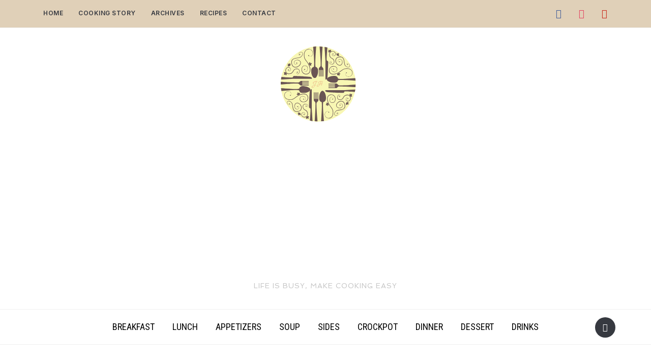

--- FILE ---
content_type: text/html; charset=UTF-8
request_url: http://new.jenahoward.com/category/drinks/page/2/
body_size: 19018
content:
<!DOCTYPE html>
<html lang="en-US">
<head>
    <meta charset="UTF-8">
    <meta name="viewport" content="width=device-width, initial-scale=1.0">
    <link rel="profile" href="http://gmpg.org/xfn/11">
    <link rel="pingback" href="http://new.jenahoward.com/xmlrpc.php">
    <link rel="preload" as="font" href="http://new.jenahoward.com/wp-content/themes/foodica-pro/fonts/foodica.ttf"  type="font/ttf" crossorigin>

    <!-- Speed of this site is optimised by WP Performance Score Booster plugin v2.0 - https://dipakgajjar.com/wp-performance-score-booster/ -->

	<!-- This site is optimized with the Yoast SEO Premium plugin v15.6.2 - https://yoast.com/wordpress/plugins/seo/ -->
	<title>Drinks Archives - Page 2 of 5 - Martinis And Cocktails - Jenahoward.com</title>
	<meta name="robots" content="index, follow, max-snippet:-1, max-image-preview:large, max-video-preview:-1" />
	<link rel="canonical" href="http://new.jenahoward.com/category/drinks/page/2/" />
	<link rel="prev" href="http://new.jenahoward.com/category/drinks/" />
	<link rel="next" href="http://new.jenahoward.com/category/drinks/page/3/" />
	<meta property="og:locale" content="en_US" />
	<meta property="og:type" content="article" />
	<meta property="og:title" content="Drinks Archives - Page 2 of 5 - Martinis And Cocktails - Jenahoward.com" />
	<meta property="og:url" content="http://new.jenahoward.com/category/drinks/" />
	<meta property="og:site_name" content="Jenahoward" />
	<meta property="og:image" content="https://i1.wp.com/new.jenahoward.com/wp-content/uploads/2020/10/Pistachio-Amaretto-Martini.png?fit=1200%2C675" />
	<meta property="og:image:width" content="1200" />
	<meta property="og:image:height" content="675" />
	<meta name="twitter:card" content="summary_large_image" />
	<script type="application/ld+json" class="yoast-schema-graph">{"@context":"https://schema.org","@graph":[{"@type":"Organization","@id":"http://new.jenahoward.com/#organization","name":"jenahoward.com","url":"http://new.jenahoward.com/","sameAs":["https://www.facebook.com/Jenahowardcom","https://www.instagram.com/jenahowardblogger","https://www.pinterest.com/jenahowardblogger"],"logo":{"@type":"ImageObject","@id":"http://new.jenahoward.com/#logo","inLanguage":"en-US","url":"https://i2.wp.com/new.jenahoward.com/wp-content/uploads/2020/05/20200509_082057_0000.png?fit=600%2C60","width":600,"height":60,"caption":"jenahoward.com"},"image":{"@id":"http://new.jenahoward.com/#logo"}},{"@type":"WebSite","@id":"http://new.jenahoward.com/#website","url":"http://new.jenahoward.com/","name":"Jenahoward","description":"Life is busy, make cooking easy","publisher":{"@id":"http://new.jenahoward.com/#organization"},"potentialAction":[{"@type":"SearchAction","target":"http://new.jenahoward.com/?s={search_term_string}","query-input":"required name=search_term_string"}],"inLanguage":"en-US"},{"@type":"CollectionPage","@id":"http://new.jenahoward.com/category/drinks/page/2/#webpage","url":"http://new.jenahoward.com/category/drinks/page/2/","name":"Drinks Archives - Page 2 of 5 - Martinis And Cocktails - Jenahoward.com","isPartOf":{"@id":"http://new.jenahoward.com/#website"},"breadcrumb":{"@id":"http://new.jenahoward.com/category/drinks/page/2/#breadcrumb"},"inLanguage":"en-US","potentialAction":[{"@type":"ReadAction","target":["http://new.jenahoward.com/category/drinks/page/2/"]}]},{"@type":"BreadcrumbList","@id":"http://new.jenahoward.com/category/drinks/page/2/#breadcrumb","itemListElement":[{"@type":"ListItem","position":1,"item":{"@type":"WebPage","@id":"http://new.jenahoward.com/","url":"http://new.jenahoward.com/","name":"Home"}},{"@type":"ListItem","position":2,"item":{"@type":"WebPage","@id":"http://new.jenahoward.com/category/drinks/","url":"http://new.jenahoward.com/category/drinks/","name":"Drinks"}},{"@type":"ListItem","position":3,"item":{"@type":"WebPage","@id":"http://new.jenahoward.com/category/drinks/page/2/","url":"http://new.jenahoward.com/category/drinks/page/2/","name":"Drinks Archives - Page 2 of 5 - Martinis And Cocktails - Jenahoward.com"}}]}]}</script>
	<!-- / Yoast SEO Premium plugin. -->


<link rel='dns-prefetch' href='//ajax.googleapis.com' />
<link rel='dns-prefetch' href='//www.googletagmanager.com' />
<link rel='dns-prefetch' href='//fonts.googleapis.com' />
<link rel='dns-prefetch' href='//s.w.org' />
<link rel='dns-prefetch' href='//i0.wp.com' />
<link rel='dns-prefetch' href='//i1.wp.com' />
<link rel='dns-prefetch' href='//i2.wp.com' />
<link rel='dns-prefetch' href='//c0.wp.com' />
<link rel="alternate" type="application/rss+xml" title="Jenahoward &raquo; Feed" href="http://new.jenahoward.com/feed/" />
<link rel="alternate" type="application/rss+xml" title="Jenahoward &raquo; Comments Feed" href="http://new.jenahoward.com/comments/feed/" />
<link rel="alternate" type="application/rss+xml" title="Jenahoward &raquo; Drinks Category Feed" href="http://new.jenahoward.com/category/drinks/feed/" />
<!-- This site uses the Google Analytics by MonsterInsights plugin v7.15.0 - Using Analytics tracking - https://www.monsterinsights.com/ -->
<script type="text/javascript" data-cfasync="false">
    (window.gaDevIds=window.gaDevIds||[]).push("dZGIzZG");
	var mi_version         = '7.15.0';
	var mi_track_user      = true;
	var mi_no_track_reason = '';
	
	var disableStr = 'ga-disable-UA-155304648-1';

	/* Function to detect opted out users */
	function __gaTrackerIsOptedOut() {
		return document.cookie.indexOf(disableStr + '=true') > -1;
	}

	/* Disable tracking if the opt-out cookie exists. */
	if ( __gaTrackerIsOptedOut() ) {
		window[disableStr] = true;
	}

	/* Opt-out function */
	function __gaTrackerOptout() {
	  document.cookie = disableStr + '=true; expires=Thu, 31 Dec 2099 23:59:59 UTC; path=/';
	  window[disableStr] = true;
	}

	if ( 'undefined' === typeof gaOptout ) {
		function gaOptout() {
			__gaTrackerOptout();
		}
	}
	
	if ( mi_track_user ) {
		(function(i,s,o,g,r,a,m){i['GoogleAnalyticsObject']=r;i[r]=i[r]||function(){
			(i[r].q=i[r].q||[]).push(arguments)},i[r].l=1*new Date();a=s.createElement(o),
			m=s.getElementsByTagName(o)[0];a.async=1;a.src=g;m.parentNode.insertBefore(a,m)
		})(window,document,'script','//www.google-analytics.com/analytics.js','__gaTracker');

		__gaTracker('create', 'UA-155304648-1', 'auto');
		__gaTracker('set', 'forceSSL', true);
		__gaTracker('require', 'displayfeatures');
		__gaTracker('require', 'linkid', 'linkid.js');
		__gaTracker('send','pageview');
	} else {
		console.log( "" );
		(function() {
			/* https://developers.google.com/analytics/devguides/collection/analyticsjs/ */
			var noopfn = function() {
				return null;
			};
			var noopnullfn = function() {
				return null;
			};
			var Tracker = function() {
				return null;
			};
			var p = Tracker.prototype;
			p.get = noopfn;
			p.set = noopfn;
			p.send = noopfn;
			var __gaTracker = function() {
				var len = arguments.length;
				if ( len === 0 ) {
					return;
				}
				var f = arguments[len-1];
				if ( typeof f !== 'object' || f === null || typeof f.hitCallback !== 'function' ) {
					console.log( 'Not running function __gaTracker(' + arguments[0] + " ....) because you are not being tracked. " + mi_no_track_reason );
					return;
				}
				try {
					f.hitCallback();
				} catch (ex) {

				}
			};
			__gaTracker.create = function() {
				return new Tracker();
			};
			__gaTracker.getByName = noopnullfn;
			__gaTracker.getAll = function() {
				return [];
			};
			__gaTracker.remove = noopfn;
			window['__gaTracker'] = __gaTracker;
					})();
		}
</script>
<!-- / Google Analytics by MonsterInsights -->
		<script type="text/javascript">
			window._wpemojiSettings = {"baseUrl":"https:\/\/s.w.org\/images\/core\/emoji\/13.0.1\/72x72\/","ext":".png","svgUrl":"https:\/\/s.w.org\/images\/core\/emoji\/13.0.1\/svg\/","svgExt":".svg","source":{"concatemoji":"http:\/\/new.jenahoward.com\/wp-includes\/js\/wp-emoji-release.min.js"}};
			!function(e,a,t){var n,r,o,i=a.createElement("canvas"),p=i.getContext&&i.getContext("2d");function s(e,t){var a=String.fromCharCode;p.clearRect(0,0,i.width,i.height),p.fillText(a.apply(this,e),0,0);e=i.toDataURL();return p.clearRect(0,0,i.width,i.height),p.fillText(a.apply(this,t),0,0),e===i.toDataURL()}function c(e){var t=a.createElement("script");t.src=e,t.defer=t.type="text/javascript",a.getElementsByTagName("head")[0].appendChild(t)}for(o=Array("flag","emoji"),t.supports={everything:!0,everythingExceptFlag:!0},r=0;r<o.length;r++)t.supports[o[r]]=function(e){if(!p||!p.fillText)return!1;switch(p.textBaseline="top",p.font="600 32px Arial",e){case"flag":return s([127987,65039,8205,9895,65039],[127987,65039,8203,9895,65039])?!1:!s([55356,56826,55356,56819],[55356,56826,8203,55356,56819])&&!s([55356,57332,56128,56423,56128,56418,56128,56421,56128,56430,56128,56423,56128,56447],[55356,57332,8203,56128,56423,8203,56128,56418,8203,56128,56421,8203,56128,56430,8203,56128,56423,8203,56128,56447]);case"emoji":return!s([55357,56424,8205,55356,57212],[55357,56424,8203,55356,57212])}return!1}(o[r]),t.supports.everything=t.supports.everything&&t.supports[o[r]],"flag"!==o[r]&&(t.supports.everythingExceptFlag=t.supports.everythingExceptFlag&&t.supports[o[r]]);t.supports.everythingExceptFlag=t.supports.everythingExceptFlag&&!t.supports.flag,t.DOMReady=!1,t.readyCallback=function(){t.DOMReady=!0},t.supports.everything||(n=function(){t.readyCallback()},a.addEventListener?(a.addEventListener("DOMContentLoaded",n,!1),e.addEventListener("load",n,!1)):(e.attachEvent("onload",n),a.attachEvent("onreadystatechange",function(){"complete"===a.readyState&&t.readyCallback()})),(n=t.source||{}).concatemoji?c(n.concatemoji):n.wpemoji&&n.twemoji&&(c(n.twemoji),c(n.wpemoji)))}(window,document,window._wpemojiSettings);
		</script>
		<style type="text/css">
img.wp-smiley,
img.emoji {
	display: inline !important;
	border: none !important;
	box-shadow: none !important;
	height: 1em !important;
	width: 1em !important;
	margin: 0 .07em !important;
	vertical-align: -0.1em !important;
	background: none !important;
	padding: 0 !important;
}
</style>
	<link rel='stylesheet' id='sb_instagram_styles-css'  href='http://new.jenahoward.com/wp-content/plugins/instagram-feed/css/sbi-styles.min.css' type='text/css' media='all' />
<link rel='stylesheet' id='wp-block-library-css'  href='https://c0.wp.com/c/5.6.16/wp-includes/css/dist/block-library/style.min.css' type='text/css' media='all' />
<style id='wp-block-library-inline-css' type='text/css'>
.has-text-align-justify{text-align:justify;}
</style>
<link rel='stylesheet' id='wp-block-library-theme-css'  href='https://c0.wp.com/c/5.6.16/wp-includes/css/dist/block-library/theme.min.css' type='text/css' media='all' />
<link rel='stylesheet' id='wpzoom-social-icons-block-style-css'  href='http://new.jenahoward.com/wp-content/plugins/social-icons-widget-by-wpzoom/block/dist/blocks.style.build.css' type='text/css' media='all' />
<link rel='stylesheet' id='coblocks-frontend-css'  href='http://new.jenahoward.com/wp-content/plugins/coblocks/dist/coblocks-style.css' type='text/css' media='all' />
<link rel='stylesheet' id='searchandfilter-css'  href='http://new.jenahoward.com/wp-content/plugins/search-filter/style.css' type='text/css' media='all' />
<link rel='stylesheet' id='monsterinsights-popular-posts-style-css'  href='http://new.jenahoward.com/wp-content/plugins/google-analytics-for-wordpress/assets/css/frontend.min.css' type='text/css' media='all' />
<link rel='stylesheet' id='zoom-theme-utils-css-css'  href='http://new.jenahoward.com/wp-content/themes/foodica-pro/functions/wpzoom/assets/css/theme-utils.css' type='text/css' media='all' />
<link crossorigin="anonymous" rel='stylesheet' id='foodica-google-fonts-css'  href='//fonts.googleapis.com/css?family=Inter%3Aregular%2C500%2C600%2C700%2C700i%2Citalic%7CMarck+Script%7CSpinnaker%7CRoboto+Condensed%3Aregular%2C700&#038;subset=latin&#038;display=swap&#038;ver=5.6.16' type='text/css' media='all' />
<link rel='stylesheet' id='foodica-style-css'  href='http://new.jenahoward.com/wp-content/themes/foodica-pro/style.css' type='text/css' media='all' />
<link rel='stylesheet' id='media-queries-css'  href='http://new.jenahoward.com/wp-content/themes/foodica-pro/css/media-queries.css' type='text/css' media='all' />
<link rel='stylesheet' id='foodica-style-color-default-css'  href='http://new.jenahoward.com/wp-content/themes/foodica-pro/styles/default.css' type='text/css' media='all' />
<link rel='stylesheet' id='dashicons-css'  href='https://c0.wp.com/c/5.6.16/wp-includes/css/dashicons.min.css' type='text/css' media='all' />
<link rel='stylesheet' id='zoom-instagram-widget-css'  href='http://new.jenahoward.com/wp-content/plugins/instagram-widget-by-wpzoom/css/instagram-widget.css' type='text/css' media='all' />
<link rel='stylesheet' id='wpzoom-social-icons-socicon-css'  href='http://new.jenahoward.com/wp-content/plugins/social-icons-widget-by-wpzoom/assets/css/wpzoom-socicon.css' type='text/css' media='all' />
<link rel='stylesheet' id='wpzoom-social-icons-genericons-css'  href='http://new.jenahoward.com/wp-content/plugins/social-icons-widget-by-wpzoom/assets/css/genericons.css' type='text/css' media='all' />
<link rel='stylesheet' id='wpzoom-social-icons-academicons-css'  href='http://new.jenahoward.com/wp-content/plugins/social-icons-widget-by-wpzoom/assets/css/academicons.min.css' type='text/css' media='all' />
<link rel='stylesheet' id='wpzoom-social-icons-font-awesome-3-css'  href='http://new.jenahoward.com/wp-content/plugins/social-icons-widget-by-wpzoom/assets/css/font-awesome-3.min.css' type='text/css' media='all' />
<link rel='stylesheet' id='wpzoom-social-icons-styles-css'  href='http://new.jenahoward.com/wp-content/plugins/social-icons-widget-by-wpzoom/assets/css/wpzoom-social-icons-styles.css' type='text/css' media='all' />
<link rel="preload" as="font"  id='wpzoom-social-icons-font-academicons-ttf-css'  href='http://new.jenahoward.com/wp-content/plugins/social-icons-widget-by-wpzoom/assets/font/academicons.ttf?v=1.8.6' type='text/css' type="font/ttf" crossorigin />
<link rel="preload" as="font"  id='wpzoom-social-icons-font-academicons-woff-css'  href='http://new.jenahoward.com/wp-content/plugins/social-icons-widget-by-wpzoom/assets/font/academicons.woff?v=1.8.6' type='text/css' type="font/woff" crossorigin />
<link rel="preload" as="font"  id='wpzoom-social-icons-font-fontawesome-3-ttf-css'  href='http://new.jenahoward.com/wp-content/plugins/social-icons-widget-by-wpzoom/assets/font/fontawesome-webfont.ttf?v=4.7.0' type='text/css' type="font/ttf" crossorigin />
<link rel="preload" as="font"  id='wpzoom-social-icons-font-fontawesome-3-woff-css'  href='http://new.jenahoward.com/wp-content/plugins/social-icons-widget-by-wpzoom/assets/font/fontawesome-webfont.woff?v=4.7.0' type='text/css' type="font/woff" crossorigin />
<link rel="preload" as="font"  id='wpzoom-social-icons-font-fontawesome-3-woff2-css'  href='http://new.jenahoward.com/wp-content/plugins/social-icons-widget-by-wpzoom/assets/font/fontawesome-webfont.woff2?v=4.7.0' type='text/css' type="font/woff2" crossorigin />
<link rel="preload" as="font"  id='wpzoom-social-icons-font-genericons-ttf-css'  href='http://new.jenahoward.com/wp-content/plugins/social-icons-widget-by-wpzoom/assets/font/Genericons.ttf' type='text/css' type="font/ttf" crossorigin />
<link rel="preload" as="font"  id='wpzoom-social-icons-font-genericons-woff-css'  href='http://new.jenahoward.com/wp-content/plugins/social-icons-widget-by-wpzoom/assets/font/Genericons.woff' type='text/css' type="font/woff" crossorigin />
<link rel="preload" as="font"  id='wpzoom-social-icons-font-socicon-ttf-css'  href='http://new.jenahoward.com/wp-content/plugins/social-icons-widget-by-wpzoom/assets/font/socicon.ttf' type='text/css' type="font/ttf" crossorigin />
<link rel="preload" as="font"  id='wpzoom-social-icons-font-socicon-woff-css'  href='http://new.jenahoward.com/wp-content/plugins/social-icons-widget-by-wpzoom/assets/font/socicon.woff' type='text/css' type="font/woff" crossorigin />
<link rel='stylesheet' id='jetpack_css-css'  href='https://c0.wp.com/p/jetpack/9.3.5/css/jetpack.css' type='text/css' media='all' />
<script type='text/javascript' src='https://c0.wp.com/c/5.6.16/wp-includes/js/jquery/jquery.min.js' id='jquery-core-js'></script>
<script type='text/javascript' src='https://c0.wp.com/c/5.6.16/wp-includes/js/jquery/jquery-migrate.min.js' id='jquery-migrate-js'></script>
<script type='text/javascript' id='sb_instagram_scripts-js-extra'>
/* <![CDATA[ */
var sb_instagram_js_options = {"font_method":"svg","resized_url":"http:\/\/new.jenahoward.com\/wp-content\/uploads\/sb-instagram-feed-images\/","placeholder":"http:\/\/new.jenahoward.com\/wp-content\/plugins\/instagram-feed\/img\/placeholder.png"};
/* ]]> */
</script>
<script type='text/javascript' src='http://new.jenahoward.com/wp-content/plugins/instagram-feed/js/sbi-scripts.min.js' id='sb_instagram_scripts-js'></script>
<script type='text/javascript' id='monsterinsights-frontend-script-js-extra'>
/* <![CDATA[ */
var monsterinsights_frontend = {"js_events_tracking":"true","download_extensions":"doc,pdf,ppt,zip,xls,docx,pptx,xlsx","inbound_paths":"[{\"path\":\"\\\/go\\\/\",\"label\":\"affiliate\"},{\"path\":\"\\\/recommend\\\/\",\"label\":\"affiliate\"}]","home_url":"http:\/\/new.jenahoward.com","hash_tracking":"false"};
/* ]]> */
</script>
<script type='text/javascript' src='http://new.jenahoward.com/wp-content/plugins/google-analytics-for-wordpress/assets/js/frontend.min.js' id='monsterinsights-frontend-script-js'></script>
<script type='text/javascript' src='http://new.jenahoward.com/wp-content/themes/foodica-pro/js/init.js' id='wpzoom-init-js'></script>
<script type='text/javascript' src='https://www.googletagmanager.com/gtag/js?id=UA-155304648-1' id='google_gtagjs-js' async></script>
<script type='text/javascript' id='google_gtagjs-js-after'>
window.dataLayer = window.dataLayer || [];function gtag(){dataLayer.push(arguments);}
gtag('set', 'linker', {"domains":["new.jenahoward.com"]} );
gtag("js", new Date());
gtag("set", "developer_id.dZTNiMT", true);
gtag("config", "UA-155304648-1", {"anonymize_ip":true});
</script>
<link rel="https://api.w.org/" href="http://new.jenahoward.com/wp-json/" /><link rel="alternate" type="application/json" href="http://new.jenahoward.com/wp-json/wp/v2/categories/208" /><link rel="EditURI" type="application/rsd+xml" title="RSD" href="https://new.jenahoward.com/xmlrpc.php?rsd" />
<link rel="wlwmanifest" type="application/wlwmanifest+xml" href="http://new.jenahoward.com/wp-includes/wlwmanifest.xml" /> 
<meta name="framework" content="Redux 4.1.24" />
<style type="text/css" media="all">

</style>
<meta name="generator" content="Site Kit by Google 1.24.0" /><style type="text/css"> .wprm-comment-rating svg { width: 18px !important; height: 18px !important; } img.wprm-comment-rating { width: 90px !important; height: 18px !important; } .wprm-comment-rating svg path { fill: #343434; } .wprm-comment-rating svg polygon { stroke: #343434; } .wprm-comment-ratings-container svg .wprm-star-full { fill: #343434; } .wprm-comment-ratings-container svg .wprm-star-empty { stroke: #343434; }</style>		<script>
			document.documentElement.className = document.documentElement.className.replace( 'no-js', 'js' );
		</script>
		<style type='text/css'>img#wpstats{display:none}</style><!-- WPZOOM Theme / Framework -->
<meta name="generator" content="Foodica Pro 3.0.2" />
<meta name="generator" content="WPZOOM Framework 1.9.5" />
<script type="text/javascript">document.write('<style type="text/css">.tabber{display:none;}</style>');</script>
<!-- Begin Theme Custom CSS -->
<style type="text/css" id="foodica-pro-custom-css">
.top-navbar{background:#e0d0b8;}.main-navbar .navbar-wpz > li > a{color:#000000;}.navbar-brand-wpz h1{font-family:"Marck Script";}.navbar-brand-wpz .tagline{font-family:"Spinnaker";}
@media screen and (min-width: 769px){body{font-size:16px;}.navbar-brand-wpz h1{font-size:85px;}.navbar-brand-wpz .tagline{font-size:14px;}.slides li h3 a{font-size:40px;}.slides .slide_button a{font-size:14px;}.widget h3.title{font-size:18px;}.entry-title{font-size:24px;}.recent-posts .entry-content{font-size:16px;}.recent-posts .post.sticky .entry-title{font-size:36px;}.single h1.entry-title{font-size:38px;}.single .entry-content, .page .entry-content{font-size:16px;}.page h1.entry-title{font-size:44px;}.footer-menu ul li{font-size:16px;}}
@media screen and (max-width: 768px){body{font-size:16px;}.navbar-brand-wpz h1{font-size:60px;}.navbar-brand-wpz .tagline{font-size:16px;}.slides li h3 a{font-size:36px;}.slides .slide_button a{font-size:14px;}.widget h3.title{font-size:18px;}.entry-title{font-size:20px;}.recent-posts .entry-content{font-size:16px;}.recent-posts .post.sticky .entry-title{font-size:26px;}.single h1.entry-title{font-size:34px;}.single .entry-content, .page .entry-content{font-size:16px;}.page h1.entry-title{font-size:34px;}.footer-menu ul li{font-size:16px;}}
@media screen and (max-width: 480px){body{font-size:16px;}.navbar-brand-wpz h1{font-size:36px;}.navbar-brand-wpz .tagline{font-size:14px;}.slides li h3 a{font-size:26px;}.slides .slide_button a{font-size:14px;}.widget h3.title{font-size:18px;}.entry-title{font-size:20px;}.recent-posts .entry-content{font-size:16px;}.recent-posts .post.sticky .entry-title{font-size:26px;}.single h1.entry-title{font-size:28px;}.single .entry-content, .page .entry-content{font-size:16px;}.page h1.entry-title{font-size:28px;}.footer-menu ul li{font-size:16px;}}
</style>
<!-- End Theme Custom CSS -->
<link rel="amphtml" href="http://new.jenahoward.com/category/drinks/page/2/?amp">			<style type="text/css">
				/* If html does not have either class, do not show lazy loaded images. */
				html:not( .jetpack-lazy-images-js-enabled ):not( .js ) .jetpack-lazy-image {
					display: none;
				}
			</style>
			<script>
				document.documentElement.classList.add(
					'jetpack-lazy-images-js-enabled'
				);
			</script>
		<script async src="//pagead2.googlesyndication.com/pagead/js/adsbygoogle.js"></script><script>(adsbygoogle = window.adsbygoogle || []).push({"google_ad_client":"ca-pub-5328100685878325","enable_page_level_ads":true,"tag_partner":"site_kit"});</script><link rel="icon" href="https://i1.wp.com/new.jenahoward.com/wp-content/uploads/2020/04/cropped-Copy-of-jh-5-1-e1595703069252.jpg?fit=32%2C32" sizes="32x32" />
<link rel="icon" href="https://i1.wp.com/new.jenahoward.com/wp-content/uploads/2020/04/cropped-Copy-of-jh-5-1-e1595703069252.jpg?fit=188%2C192" sizes="192x192" />
<link rel="apple-touch-icon" href="https://i1.wp.com/new.jenahoward.com/wp-content/uploads/2020/04/cropped-Copy-of-jh-5-1-e1595703069252.jpg?fit=176%2C180" />
<meta name="msapplication-TileImage" content="https://i1.wp.com/new.jenahoward.com/wp-content/uploads/2020/04/cropped-Copy-of-jh-5-1-e1595703069252.jpg?fit=264%2C270" />
	<script data-ad-client="ca-pub-5328100685878325" async src="https://pagead2.googlesyndication.com/pagead/js/adsbygoogle.js"></script>
</head>
<body class="archive paged category category-drinks category-208 wp-custom-logo paged-2 category-paged-2">

<div class="page-wrap">

    <header class="site-header wpz_header_layout_compact">

        <nav class="top-navbar" role="navigation">

            <div class="inner-wrap">

                <div class="header_social">
                    <div id="zoom-social-icons-widget-2" class="widget zoom-social-icons-widget"><h3 class="title"><span>Social Icons</span></h3>
        
        <ul class="zoom-social-icons-list zoom-social-icons-list--without-canvas zoom-social-icons-list--round zoom-social-icons-list--no-labels">

            
                                <li class="zoom-social_icons-list__item">
                    <a class="zoom-social_icons-list__link"
                       href="https://www.facebook.com/Jenahowardcom-111624417031702" target="_blank" >
                                                                        
                                                    <span class="screen-reader-text">facebook</span>
                        
                        <span class="zoom-social_icons-list-span social-icon socicon socicon-facebook" data-hover-rule="color" data-hover-color="#3b5998" style="color : #3b5998; font-size: 18px; padding:8px" ></span>

                                            </a>
                </li>

            
                                <li class="zoom-social_icons-list__item">
                    <a class="zoom-social_icons-list__link"
                       href="https://instagram.com/jenahowardblogger" target="_blank" >
                                                                        
                                                    <span class="screen-reader-text">instagram</span>
                        
                        <span class="zoom-social_icons-list-span social-icon socicon socicon-instagram" data-hover-rule="color" data-hover-color="#e4405f" style="color : #e4405f; font-size: 18px; padding:8px" ></span>

                                            </a>
                </li>

            
                                <li class="zoom-social_icons-list__item">
                    <a class="zoom-social_icons-list__link"
                       href="http://pinterest.com/jenahowardblogger" target="_blank" >
                                                                        
                                                    <span class="screen-reader-text">pinterest</span>
                        
                        <span class="zoom-social_icons-list-span social-icon socicon socicon-pinterest" data-hover-rule="color" data-hover-color="#c92619" style="color : #c92619; font-size: 18px; padding:8px" ></span>

                                            </a>
                </li>

            
        </ul>

        </div>
                </div>

                <div id="navbar-top">

                    <div class="menu-906-container"><ul id="menu-906" class="navbar-wpz dropdown sf-menu"><li id="menu-item-5402" class="menu-item menu-item-type-custom menu-item-object-custom menu-item-5402"><a href="https://jenahoward.com/">Home</a></li>
<li id="menu-item-5756" class="menu-item menu-item-type-post_type menu-item-object-page menu-item-5756"><a href="http://new.jenahoward.com/cooking-story/">Cooking Story</a></li>
<li id="menu-item-5923" class="menu-item menu-item-type-post_type menu-item-object-page menu-item-5923"><a href="http://new.jenahoward.com/?page_id=5863">Archives</a></li>
<li id="menu-item-5816" class="menu-item menu-item-type-post_type menu-item-object-page menu-item-5816"><a href="http://new.jenahoward.com/recipe-index/">Recipes</a></li>
<li id="menu-item-5408" class="menu-item menu-item-type-post_type menu-item-object-page menu-item-5408"><a href="http://new.jenahoward.com/?page_id=5406">Contact</a></li>
</ul></div>
                </div><!-- #navbar-top -->

            </div><!-- ./inner-wrap -->

        </nav><!-- .navbar -->

        <div class="clear"></div>


        <div class="inner-wrap logo_wrapper_main">

            <div class="navbar-brand-wpz">

                <a href="http://new.jenahoward.com/" class="custom-logo-link" rel="home" itemprop="url"><img width="650" height="150" src="https://i2.wp.com/new.jenahoward.com/wp-content/uploads/2020/05/cropped-Copy-of-jh-6.png?fit=650%2C150" class="custom-logo jetpack-lazy-image" alt="Jenahoward" loading="lazy" itemprop="logo" data-attachment-id="6783" data-permalink="http://new.jenahoward.com/cropped-copy-of-jh-6-png/" data-orig-file="https://i2.wp.com/new.jenahoward.com/wp-content/uploads/2020/05/cropped-Copy-of-jh-6.png?fit=650%2C150" data-orig-size="650,150" data-comments-opened="1" data-image-meta="{&quot;aperture&quot;:&quot;0&quot;,&quot;credit&quot;:&quot;&quot;,&quot;camera&quot;:&quot;&quot;,&quot;caption&quot;:&quot;&quot;,&quot;created_timestamp&quot;:&quot;0&quot;,&quot;copyright&quot;:&quot;&quot;,&quot;focal_length&quot;:&quot;0&quot;,&quot;iso&quot;:&quot;0&quot;,&quot;shutter_speed&quot;:&quot;0&quot;,&quot;title&quot;:&quot;&quot;,&quot;orientation&quot;:&quot;0&quot;}" data-image-title="cropped-Copy-of-jh-6.png" data-image-description="&lt;p&gt;https://jenahoward.com/wp-content/uploads/2020/05/cropped-Copy-of-jh-6.png&lt;/p&gt;
" data-medium-file="https://i2.wp.com/new.jenahoward.com/wp-content/uploads/2020/05/cropped-Copy-of-jh-6.png?fit=300%2C69" data-large-file="https://i2.wp.com/new.jenahoward.com/wp-content/uploads/2020/05/cropped-Copy-of-jh-6.png?fit=650%2C150" data-lazy-srcset="https://i2.wp.com/new.jenahoward.com/wp-content/uploads/2020/05/cropped-Copy-of-jh-6.png?w=650 650w, https://i2.wp.com/new.jenahoward.com/wp-content/uploads/2020/05/cropped-Copy-of-jh-6.png?resize=300%2C69 300w" data-lazy-sizes="(max-width: 650px) 100vw, 650px" data-lazy-src="https://i2.wp.com/new.jenahoward.com/wp-content/uploads/2020/05/cropped-Copy-of-jh-6.png?fit=650%2C150&amp;is-pending-load=1" srcset="[data-uri]" /></a>
                <p class="tagline">Life is busy, make cooking easy</p>

            </div><!-- .navbar-brand -->


            
            
                <div id="sb-search" class="sb-search">
                    <form method="get" id="searchform" action="http://new.jenahoward.com/">
	<input type="search" class="sb-search-input" placeholder="Enter your keywords..."  name="s" id="s" />
    <input type="submit" id="searchsubmit" class="sb-search-submit" value="Search" />
    <span class="sb-icon-search"></span>
</form>                </div>
            

            
                <div class="navbar-header-compact">
                    
                       <div id="menu-main-slide_compact" class="menu-primary-menu-container"><ul id="menu-primary-menu" class="menu"><li id="menu-item-17" class="menu-item menu-item-type-post_type menu-item-object-page menu-item-17"><a href="http://new.jenahoward.com/home/">Home</a></li>
<li id="menu-item-6086" class="menu-item menu-item-type-taxonomy menu-item-object-category menu-item-6086"><a href="http://new.jenahoward.com/category/breakfast/">Breakfast</a></li>
<li id="menu-item-6092" class="menu-item menu-item-type-taxonomy menu-item-object-category menu-item-6092"><a href="http://new.jenahoward.com/category/dinner/">Dinner</a></li>
<li id="menu-item-6094" class="menu-item menu-item-type-taxonomy menu-item-object-category current-menu-item menu-item-6094"><a href="http://new.jenahoward.com/category/drinks/" aria-current="page">Drinks</a></li>
<li id="menu-item-6093" class="menu-item menu-item-type-taxonomy menu-item-object-category menu-item-6093"><a href="http://new.jenahoward.com/category/dessert/">Dessert</a></li>
<li id="menu-item-6088" class="menu-item menu-item-type-taxonomy menu-item-object-category menu-item-6088"><a href="http://new.jenahoward.com/category/appetizers/">Appetizers</a></li>
<li id="menu-item-6090" class="menu-item menu-item-type-taxonomy menu-item-object-category menu-item-6090"><a href="http://new.jenahoward.com/category/sides/">Sides</a></li>
<li id="menu-item-6091" class="menu-item menu-item-type-taxonomy menu-item-object-category menu-item-6091"><a href="http://new.jenahoward.com/category/crockpot/">Crockpot</a></li>
<li id="menu-item-6083" class="menu-item menu-item-type-post_type menu-item-object-page menu-item-6083"><a href="http://new.jenahoward.com/cooking-story/">Cooking Story</a></li>
</ul></div>
                </div>

            
        </div>


        <nav class="main-navbar" role="navigation">

            <div class="inner-wrap">

                <div id="sb-search" class="sb-search">
                    <form method="get" id="searchform" action="http://new.jenahoward.com/">
	<input type="search" class="sb-search-input" placeholder="Enter your keywords..."  name="s" id="s" />
    <input type="submit" id="searchsubmit" class="sb-search-submit" value="Search" />
    <span class="sb-icon-search"></span>
</form>                </div>

                <div class="navbar-header-main">
                    
                       <div id="menu-main-slide" class="menu-primary-menu-container"><ul id="menu-primary-menu-1" class="menu"><li class="menu-item menu-item-type-post_type menu-item-object-page menu-item-17"><a href="http://new.jenahoward.com/home/">Home</a></li>
<li class="menu-item menu-item-type-taxonomy menu-item-object-category menu-item-6086"><a href="http://new.jenahoward.com/category/breakfast/">Breakfast</a></li>
<li class="menu-item menu-item-type-taxonomy menu-item-object-category menu-item-6092"><a href="http://new.jenahoward.com/category/dinner/">Dinner</a></li>
<li class="menu-item menu-item-type-taxonomy menu-item-object-category current-menu-item menu-item-6094"><a href="http://new.jenahoward.com/category/drinks/" aria-current="page">Drinks</a></li>
<li class="menu-item menu-item-type-taxonomy menu-item-object-category menu-item-6093"><a href="http://new.jenahoward.com/category/dessert/">Dessert</a></li>
<li class="menu-item menu-item-type-taxonomy menu-item-object-category menu-item-6088"><a href="http://new.jenahoward.com/category/appetizers/">Appetizers</a></li>
<li class="menu-item menu-item-type-taxonomy menu-item-object-category menu-item-6090"><a href="http://new.jenahoward.com/category/sides/">Sides</a></li>
<li class="menu-item menu-item-type-taxonomy menu-item-object-category menu-item-6091"><a href="http://new.jenahoward.com/category/crockpot/">Crockpot</a></li>
<li class="menu-item menu-item-type-post_type menu-item-object-page menu-item-6083"><a href="http://new.jenahoward.com/cooking-story/">Cooking Story</a></li>
</ul></div>
                </div>


                <div id="navbar-main">

                    <div class="menu-907-container"><ul id="menu-907" class="navbar-wpz dropdown sf-menu"><li id="menu-item-5918" class="menu-item menu-item-type-taxonomy menu-item-object-category menu-item-5918"><a href="http://new.jenahoward.com/category/breakfast/">Breakfast</a></li>
<li id="menu-item-5919" class="menu-item menu-item-type-taxonomy menu-item-object-category menu-item-5919"><a href="http://new.jenahoward.com/category/lunch/">Lunch</a></li>
<li id="menu-item-5560" class="menu-item menu-item-type-taxonomy menu-item-object-category menu-item-5560"><a href="http://new.jenahoward.com/category/appetizers/">Appetizers</a></li>
<li id="menu-item-5922" class="menu-item menu-item-type-taxonomy menu-item-object-category menu-item-5922"><a href="http://new.jenahoward.com/category/stovetop/soup/">Soup</a></li>
<li id="menu-item-5921" class="menu-item menu-item-type-taxonomy menu-item-object-category menu-item-5921"><a href="http://new.jenahoward.com/category/sides/">Sides</a></li>
<li id="menu-item-5916" class="menu-item menu-item-type-taxonomy menu-item-object-category menu-item-5916"><a href="http://new.jenahoward.com/category/crockpot/">Crockpot</a></li>
<li id="menu-item-5920" class="menu-item menu-item-type-taxonomy menu-item-object-category menu-item-5920"><a href="http://new.jenahoward.com/category/dinner/">Dinner</a></li>
<li id="menu-item-6116" class="menu-item menu-item-type-taxonomy menu-item-object-category menu-item-6116"><a href="http://new.jenahoward.com/category/dessert/">Dessert</a></li>
<li id="menu-item-5917" class="menu-item menu-item-type-taxonomy menu-item-object-category current-menu-item menu-item-5917"><a href="http://new.jenahoward.com/category/drinks/" aria-current="page">Drinks</a></li>
</ul></div>
                </div><!-- #navbar-main -->

            </div><!-- ./inner-wrap -->

        </nav><!-- .navbar -->

        <div class="clear"></div>

    </header><!-- .site-header -->

    <div class="inner-wrap">

<main id="main" class="site-main" role="main">

    <section class="content-area full-layout">

        <div class="wpz_breadcrumbs"><span><span><a href="http://new.jenahoward.com/">Home</a> » <span><a href="http://new.jenahoward.com/category/drinks/">Drinks</a> » <strong class="breadcrumb_last" aria-current="page">Page 2</strong></span></span></span></div>
        <h2 class="section-title">Drinks</h2>
        <div class="category_description"></div>
        
            <section id="recent-posts" class="recent-posts">

                
                    <article id="post-8191" class="regular-post post-8191 post type-post status-publish format-standard has-post-thumbnail hentry category-drinks category-holiday category-martinis">

                <div class="post-thumb"><a href="http://new.jenahoward.com/pistachio-amaretto-martini/" title="Learn How To Make The Best Pistachio Amaretto Martini">
                <img width="360" height="240" src="https://i1.wp.com/new.jenahoward.com/wp-content/uploads/2020/10/Pistachio-Amaretto-Martini.png?resize=360%2C240" class="attachment-loop size-loop wp-post-image jetpack-lazy-image" alt="learn how to make the best pistachio amaretto martini with just a few ingredients" loading="lazy" data-attachment-id="8194" data-permalink="http://new.jenahoward.com/pistachio-amaretto-martini/" data-orig-file="https://i1.wp.com/new.jenahoward.com/wp-content/uploads/2020/10/Pistachio-Amaretto-Martini.png?fit=1200%2C675" data-orig-size="1200,675" data-comments-opened="1" data-image-meta="{&quot;aperture&quot;:&quot;0&quot;,&quot;credit&quot;:&quot;&quot;,&quot;camera&quot;:&quot;&quot;,&quot;caption&quot;:&quot;&quot;,&quot;created_timestamp&quot;:&quot;0&quot;,&quot;copyright&quot;:&quot;&quot;,&quot;focal_length&quot;:&quot;0&quot;,&quot;iso&quot;:&quot;0&quot;,&quot;shutter_speed&quot;:&quot;0&quot;,&quot;title&quot;:&quot;&quot;,&quot;orientation&quot;:&quot;0&quot;}" data-image-title="Pistachio Amaretto Martini" data-image-description="&lt;p&gt;the best pistachio amaretto martini takes just a few minutes to make and tastes delicious.  Just need a couple of key ingredients to make this tasty cocktail&lt;/p&gt;
" data-medium-file="https://i1.wp.com/new.jenahoward.com/wp-content/uploads/2020/10/Pistachio-Amaretto-Martini.png?fit=300%2C169" data-large-file="https://i1.wp.com/new.jenahoward.com/wp-content/uploads/2020/10/Pistachio-Amaretto-Martini.png?fit=750%2C422" data-lazy-srcset="https://i1.wp.com/new.jenahoward.com/wp-content/uploads/2020/10/Pistachio-Amaretto-Martini.png?resize=800%2C530 800w, https://i1.wp.com/new.jenahoward.com/wp-content/uploads/2020/10/Pistachio-Amaretto-Martini.png?resize=360%2C240 360w, https://i1.wp.com/new.jenahoward.com/wp-content/uploads/2020/10/Pistachio-Amaretto-Martini.png?resize=750%2C500 750w, https://i1.wp.com/new.jenahoward.com/wp-content/uploads/2020/10/Pistachio-Amaretto-Martini.png?zoom=3&amp;resize=360%2C240 1080w" data-lazy-sizes="(max-width: 360px) 100vw, 360px" data-lazy-src="https://i1.wp.com/new.jenahoward.com/wp-content/uploads/2020/10/Pistachio-Amaretto-Martini.png?resize=360%2C240&amp;is-pending-load=1" srcset="[data-uri]" />            </a></div>
        
    <section class="entry-body">

        
        <h3 class="entry-title"><a href="http://new.jenahoward.com/pistachio-amaretto-martini/" rel="bookmark">Learn How To Make The Best Pistachio Amaretto Martini</a></h3>
        <div class="entry-meta">
            <span class="entry-date"><time class="entry-date" datetime="2020-10-31T17:01:02+00:00">October 31, 2020</time></span>                         <span class="comments-link"><a href="http://new.jenahoward.com/pistachio-amaretto-martini/#comments">1 comment</a></span>

                    </div>

        <div class="entry-content">
            <p>Pistachio Amaretto Martini is a delicious upgrade to a Pistachio Martini.  It is a creamy cocktail that consists of pistachio liqueur, white chocolate liqueur, vodka, and amaretto, of course.  Which is then livened up with an amazing garnish of chocolate sauce and crushed pistachios.  Sounds incredible, right?  It is!</p>
        </div>


                    <div class="readmore_button">
                <a href="http://new.jenahoward.com/pistachio-amaretto-martini/" title="Permalink to Learn How To Make The Best Pistachio Amaretto Martini" rel="bookmark">Continue Reading</a>
            </div>
        

    </section>

    <div class="clearfix"></div>
</article><!-- #post-8191 -->
                
                    <article id="post-7706" class="regular-post post-7706 post type-post status-publish format-standard has-post-thumbnail hentry category-chocolate-martinis category-drinks category-holiday category-martinis">

                <div class="post-thumb"><a href="http://new.jenahoward.com/chocolate-pumpkin-martini/" title="The BEST Festive Chocolate Pumpkin Martini Recipe">
                <img width="360" height="240" src="https://i2.wp.com/new.jenahoward.com/wp-content/uploads/2020/09/Chocolate-Pumpkin-Martini-2.jpg?resize=360%2C240" class="attachment-loop size-loop wp-post-image jetpack-lazy-image" alt="chocolate pumpkin martini is a festive autumn drink that is perfect for a chilly fall night or any evening of the year" loading="lazy" data-attachment-id="7690" data-permalink="http://new.jenahoward.com/chocolate-pumpkin-martini-2/" data-orig-file="https://i2.wp.com/new.jenahoward.com/wp-content/uploads/2020/09/Chocolate-Pumpkin-Martini-2.jpg?fit=1200%2C675" data-orig-size="1200,675" data-comments-opened="1" data-image-meta="{&quot;aperture&quot;:&quot;0&quot;,&quot;credit&quot;:&quot;&quot;,&quot;camera&quot;:&quot;&quot;,&quot;caption&quot;:&quot;&quot;,&quot;created_timestamp&quot;:&quot;0&quot;,&quot;copyright&quot;:&quot;&quot;,&quot;focal_length&quot;:&quot;0&quot;,&quot;iso&quot;:&quot;0&quot;,&quot;shutter_speed&quot;:&quot;0&quot;,&quot;title&quot;:&quot;&quot;,&quot;orientation&quot;:&quot;0&quot;}" data-image-title="Chocolate Pumpkin Martini (2)" data-image-description="&lt;p&gt;chocolate pumpkin martini is a festive autumn drink that is perfect for a chilly fall night or any evening of the year&lt;/p&gt;
" data-medium-file="https://i2.wp.com/new.jenahoward.com/wp-content/uploads/2020/09/Chocolate-Pumpkin-Martini-2.jpg?fit=300%2C169" data-large-file="https://i2.wp.com/new.jenahoward.com/wp-content/uploads/2020/09/Chocolate-Pumpkin-Martini-2.jpg?fit=750%2C422" data-lazy-srcset="https://i2.wp.com/new.jenahoward.com/wp-content/uploads/2020/09/Chocolate-Pumpkin-Martini-2.jpg?w=800 800w, https://i2.wp.com/new.jenahoward.com/wp-content/uploads/2020/09/Chocolate-Pumpkin-Martini-2.jpg?w=360 360w, https://i2.wp.com/new.jenahoward.com/wp-content/uploads/2020/09/Chocolate-Pumpkin-Martini-2.jpg?w=750 750w, https://i2.wp.com/new.jenahoward.com/wp-content/uploads/2020/09/Chocolate-Pumpkin-Martini-2.jpg?zoom=3&amp;resize=360%2C240 1080w" data-lazy-sizes="(max-width: 360px) 100vw, 360px" data-lazy-src="https://i2.wp.com/new.jenahoward.com/wp-content/uploads/2020/09/Chocolate-Pumpkin-Martini-2.jpg?resize=360%2C240&amp;is-pending-load=1" srcset="[data-uri]" />            </a></div>
        
    <section class="entry-body">

        
        <h3 class="entry-title"><a href="http://new.jenahoward.com/chocolate-pumpkin-martini/" rel="bookmark">The BEST Festive Chocolate Pumpkin Martini Recipe</a></h3>
        <div class="entry-meta">
            <span class="entry-date"><time class="entry-date" datetime="2020-10-23T23:52:33+00:00">October 23, 2020</time></span>                         <span class="comments-link"><a href="http://new.jenahoward.com/chocolate-pumpkin-martini/#respond">0 comments</a></span>

                    </div>

        <div class="entry-content">
            <p>The only thing better than a pumpkin pie martini is the CHOCOLATE PUMPKIN Martini! That creamy chocolate taste with the scrumptious pumpkin flavor. This fall cocktail is perfect for a chilly, weekend night of staying in or having a fun get together!</p>
        </div>


                    <div class="readmore_button">
                <a href="http://new.jenahoward.com/chocolate-pumpkin-martini/" title="Permalink to The BEST Festive Chocolate Pumpkin Martini Recipe" rel="bookmark">Continue Reading</a>
            </div>
        

    </section>

    <div class="clearfix"></div>
</article><!-- #post-7706 -->
                
                    <article id="post-7700" class="regular-post post-7700 post type-post status-publish format-standard has-post-thumbnail hentry category-drinks category-holiday category-martinis">

                <div class="post-thumb"><a href="http://new.jenahoward.com/caramel-martini/" title="The Nutty Caramel Martini Is The BEST Autumn Cocktail">
                <img width="360" height="240" src="https://i2.wp.com/new.jenahoward.com/wp-content/uploads/2020/09/Copy-of-Caramel-Martini.jpg?resize=360%2C240" class="attachment-loop size-loop wp-post-image jetpack-lazy-image" alt="caramel martini has a nutty flavor and consists of vanilla vodka and rumchata" loading="lazy" data-attachment-id="7686" data-permalink="http://new.jenahoward.com/copy-of-caramel-martini/" data-orig-file="https://i2.wp.com/new.jenahoward.com/wp-content/uploads/2020/09/Copy-of-Caramel-Martini.jpg?fit=1200%2C675" data-orig-size="1200,675" data-comments-opened="1" data-image-meta="{&quot;aperture&quot;:&quot;0&quot;,&quot;credit&quot;:&quot;&quot;,&quot;camera&quot;:&quot;&quot;,&quot;caption&quot;:&quot;&quot;,&quot;created_timestamp&quot;:&quot;0&quot;,&quot;copyright&quot;:&quot;&quot;,&quot;focal_length&quot;:&quot;0&quot;,&quot;iso&quot;:&quot;0&quot;,&quot;shutter_speed&quot;:&quot;0&quot;,&quot;title&quot;:&quot;&quot;,&quot;orientation&quot;:&quot;0&quot;}" data-image-title="Copy of Caramel Martini" data-image-description="&lt;p&gt;caramel martini has a nutty flavor and consists of vanilla vodka and rumchata &lt;/p&gt;
" data-medium-file="https://i2.wp.com/new.jenahoward.com/wp-content/uploads/2020/09/Copy-of-Caramel-Martini.jpg?fit=300%2C169" data-large-file="https://i2.wp.com/new.jenahoward.com/wp-content/uploads/2020/09/Copy-of-Caramel-Martini.jpg?fit=750%2C422" data-lazy-srcset="https://i2.wp.com/new.jenahoward.com/wp-content/uploads/2020/09/Copy-of-Caramel-Martini.jpg?w=800 800w, https://i2.wp.com/new.jenahoward.com/wp-content/uploads/2020/09/Copy-of-Caramel-Martini.jpg?w=360 360w, https://i2.wp.com/new.jenahoward.com/wp-content/uploads/2020/09/Copy-of-Caramel-Martini.jpg?w=750 750w, https://i2.wp.com/new.jenahoward.com/wp-content/uploads/2020/09/Copy-of-Caramel-Martini.jpg?zoom=3&amp;resize=360%2C240 1080w" data-lazy-sizes="(max-width: 360px) 100vw, 360px" data-lazy-src="https://i2.wp.com/new.jenahoward.com/wp-content/uploads/2020/09/Copy-of-Caramel-Martini.jpg?resize=360%2C240&amp;is-pending-load=1" srcset="[data-uri]" />            </a></div>
        
    <section class="entry-body">

        
        <h3 class="entry-title"><a href="http://new.jenahoward.com/caramel-martini/" rel="bookmark">The Nutty Caramel Martini Is The BEST Autumn Cocktail</a></h3>
        <div class="entry-meta">
            <span class="entry-date"><time class="entry-date" datetime="2020-10-05T21:44:06+00:00">October 5, 2020</time></span>                         <span class="comments-link"><a href="http://new.jenahoward.com/caramel-martini/#respond">0 comments</a></span>

                    </div>

        <div class="entry-content">
            <p>The nutty caramel martini will be your new favorite cocktail this fall.  Whether you are sipping on this at a get together or relaxing on your couch with it, you will LOVE the yummy flavor!</p>
        </div>


                    <div class="readmore_button">
                <a href="http://new.jenahoward.com/caramel-martini/" title="Permalink to The Nutty Caramel Martini Is The BEST Autumn Cocktail" rel="bookmark">Continue Reading</a>
            </div>
        

    </section>

    <div class="clearfix"></div>
</article><!-- #post-7700 -->
                
                    <article id="post-7608" class="regular-post post-7608 post type-post status-publish format-standard has-post-thumbnail hentry category-drinks category-holiday category-martinis">

                <div class="post-thumb"><a href="http://new.jenahoward.com/pumpkin-pie-martini-recipe/" title="The BEST Festive And Sweet Pumpkin Pie Martini Recipe">
                <img width="360" height="240" src="https://i2.wp.com/new.jenahoward.com/wp-content/uploads/2020/09/20200924_091255_00002132061247207451277.jpg?resize=360%2C240" class="attachment-loop size-loop wp-post-image jetpack-lazy-image" alt="festive for fall and the best pumpkin pie martini recipe with pumpkin vodka, vanilla vodka, and baileys, irish cream" loading="lazy" data-attachment-id="7614" data-permalink="http://new.jenahoward.com/20200924_091255_00002132061247207451277-png/" data-orig-file="https://i2.wp.com/new.jenahoward.com/wp-content/uploads/2020/09/20200924_091255_00002132061247207451277.jpg?fit=1200%2C675" data-orig-size="1200,675" data-comments-opened="1" data-image-meta="{&quot;aperture&quot;:&quot;0&quot;,&quot;credit&quot;:&quot;&quot;,&quot;camera&quot;:&quot;&quot;,&quot;caption&quot;:&quot;&quot;,&quot;created_timestamp&quot;:&quot;0&quot;,&quot;copyright&quot;:&quot;&quot;,&quot;focal_length&quot;:&quot;0&quot;,&quot;iso&quot;:&quot;0&quot;,&quot;shutter_speed&quot;:&quot;0&quot;,&quot;title&quot;:&quot;&quot;,&quot;orientation&quot;:&quot;0&quot;}" data-image-title="20200924_091255_00002132061247207451277.png" data-image-description="&lt;p&gt;festive for fall and the best pumpkin pie martini recipe with pumpkin vodka, vanilla vodka, and baileys, irish cream&lt;/p&gt;
" data-medium-file="https://i2.wp.com/new.jenahoward.com/wp-content/uploads/2020/09/20200924_091255_00002132061247207451277.jpg?fit=300%2C169" data-large-file="https://i2.wp.com/new.jenahoward.com/wp-content/uploads/2020/09/20200924_091255_00002132061247207451277.jpg?fit=750%2C422" data-lazy-srcset="https://i2.wp.com/new.jenahoward.com/wp-content/uploads/2020/09/20200924_091255_00002132061247207451277.jpg?w=800 800w, https://i2.wp.com/new.jenahoward.com/wp-content/uploads/2020/09/20200924_091255_00002132061247207451277.jpg?w=360 360w, https://i2.wp.com/new.jenahoward.com/wp-content/uploads/2020/09/20200924_091255_00002132061247207451277.jpg?w=750 750w, https://i2.wp.com/new.jenahoward.com/wp-content/uploads/2020/09/20200924_091255_00002132061247207451277.jpg?zoom=3&amp;resize=360%2C240 1080w" data-lazy-sizes="(max-width: 360px) 100vw, 360px" data-lazy-src="https://i2.wp.com/new.jenahoward.com/wp-content/uploads/2020/09/20200924_091255_00002132061247207451277.jpg?resize=360%2C240&amp;is-pending-load=1" srcset="[data-uri]" />            </a></div>
        
    <section class="entry-body">

        
        <h3 class="entry-title"><a href="http://new.jenahoward.com/pumpkin-pie-martini-recipe/" rel="bookmark">The BEST Festive And Sweet Pumpkin Pie Martini Recipe</a></h3>
        <div class="entry-meta">
            <span class="entry-date"><time class="entry-date" datetime="2020-09-26T17:03:35+00:00">September 26, 2020</time></span>                         <span class="comments-link"><a href="http://new.jenahoward.com/pumpkin-pie-martini-recipe/#respond">0 comments</a></span>

                    </div>

        <div class="entry-content">
            <p>The BEST festive and sweet pumpkin pie martini recipe is right here!  This is the perfect cocktail for fall get-togethers or to sip on after the kids go to bed.  Getting back into the routine of school and fall activities is stressful, take the edge off with a yummy pumpkin pie martini!  You deserve it.</p>
        </div>


                    <div class="readmore_button">
                <a href="http://new.jenahoward.com/pumpkin-pie-martini-recipe/" title="Permalink to The BEST Festive And Sweet Pumpkin Pie Martini Recipe" rel="bookmark">Continue Reading</a>
            </div>
        

    </section>

    <div class="clearfix"></div>
</article><!-- #post-7608 -->
                
                    <article id="post-7463" class="regular-post post-7463 post type-post status-publish format-standard has-post-thumbnail hentry category-drinks category-martinis category-sweet">

                <div class="post-thumb"><a href="http://new.jenahoward.com/blueberry-watermelon-martini/" title="Sweet, But Strong Blueberry Watermelon Martini">
                <img width="360" height="240" src="https://i2.wp.com/new.jenahoward.com/wp-content/uploads/2020/06/screenshot_20200606-211934_instagram-17963020706971412207-e1593551478638.jpg?resize=360%2C240" class="attachment-loop size-loop wp-post-image jetpack-lazy-image" alt="watermelon martini with blueberry vodka and watermelon liqueur" loading="lazy" data-attachment-id="7415" data-permalink="http://new.jenahoward.com/screenshot_20200606-211934_instagram-17963020706971412207-jpg/" data-orig-file="https://i2.wp.com/new.jenahoward.com/wp-content/uploads/2020/06/screenshot_20200606-211934_instagram-17963020706971412207-e1593551478638.jpg?fit=1200%2C1166" data-orig-size="1200,1166" data-comments-opened="1" data-image-meta="{&quot;aperture&quot;:&quot;0&quot;,&quot;credit&quot;:&quot;&quot;,&quot;camera&quot;:&quot;&quot;,&quot;caption&quot;:&quot;&quot;,&quot;created_timestamp&quot;:&quot;0&quot;,&quot;copyright&quot;:&quot;&quot;,&quot;focal_length&quot;:&quot;0&quot;,&quot;iso&quot;:&quot;0&quot;,&quot;shutter_speed&quot;:&quot;0&quot;,&quot;title&quot;:&quot;&quot;,&quot;orientation&quot;:&quot;0&quot;}" data-image-title="screenshot_20200606-211934_instagram-17963020706971412207.jpg" data-image-description="&lt;p&gt;watermelon martini with blueberry vodka and watermelon liqueur&lt;/p&gt;
" data-medium-file="https://i2.wp.com/new.jenahoward.com/wp-content/uploads/2020/06/screenshot_20200606-211934_instagram-17963020706971412207-e1593551478638.jpg?fit=300%2C291" data-large-file="https://i2.wp.com/new.jenahoward.com/wp-content/uploads/2020/06/screenshot_20200606-211934_instagram-17963020706971412207-e1593551478638.jpg?fit=750%2C729" data-lazy-srcset="https://i2.wp.com/new.jenahoward.com/wp-content/uploads/2020/06/screenshot_20200606-211934_instagram-17963020706971412207-e1593551478638.jpg?zoom=2&amp;resize=360%2C240 720w, https://i2.wp.com/new.jenahoward.com/wp-content/uploads/2020/06/screenshot_20200606-211934_instagram-17963020706971412207-e1593551478638.jpg?zoom=3&amp;resize=360%2C240 1080w" data-lazy-sizes="(max-width: 360px) 100vw, 360px" data-lazy-src="https://i2.wp.com/new.jenahoward.com/wp-content/uploads/2020/06/screenshot_20200606-211934_instagram-17963020706971412207-e1593551478638.jpg?resize=360%2C240&amp;is-pending-load=1" srcset="[data-uri]" />            </a></div>
        
    <section class="entry-body">

        
        <h3 class="entry-title"><a href="http://new.jenahoward.com/blueberry-watermelon-martini/" rel="bookmark">Sweet, But Strong Blueberry Watermelon Martini</a></h3>
        <div class="entry-meta">
            <span class="entry-date"><time class="entry-date" datetime="2020-07-02T00:45:19+00:00">July 2, 2020</time></span>                         <span class="comments-link"><a href="http://new.jenahoward.com/blueberry-watermelon-martini/#respond">0 comments</a></span>

                    </div>

        <div class="entry-content">
            <p>This sweet, but strong blueberry watermelon martini will be your cocktail. Sip slowly, this is a strong drink and packs a powerful punch!</p>
        </div>


                    <div class="readmore_button">
                <a href="http://new.jenahoward.com/blueberry-watermelon-martini/" title="Permalink to Sweet, But Strong Blueberry Watermelon Martini" rel="bookmark">Continue Reading</a>
            </div>
        

    </section>

    <div class="clearfix"></div>
</article><!-- #post-7463 -->
                
                    <article id="post-7361" class="regular-post post-7361 post type-post status-publish format-standard has-post-thumbnail hentry category-chocolate-martinis category-drinks category-martinis">

                <div class="post-thumb"><a href="http://new.jenahoward.com/snicker-licker-martini/" title="Snicker Licker Martini">
                <img width="360" height="240" src="https://i0.wp.com/new.jenahoward.com/wp-content/uploads/2020/06/screenshot_20200610-193845_instagram5214198777390190731.jpg?resize=360%2C240" class="attachment-loop size-loop wp-post-image jetpack-lazy-image" alt="snicker licker martini with bailey&#039;s irish cream, frangelico, vodka, dark creme de cacao, and hazlenut liqueur" loading="lazy" data-attachment-id="7344" data-permalink="http://new.jenahoward.com/screenshot_20200610-193845_instagram5214198777390190731-jpg/" data-orig-file="https://i0.wp.com/new.jenahoward.com/wp-content/uploads/2020/06/screenshot_20200610-193845_instagram5214198777390190731.jpg?fit=1440%2C1442" data-orig-size="1440,1442" data-comments-opened="1" data-image-meta="{&quot;aperture&quot;:&quot;0&quot;,&quot;credit&quot;:&quot;&quot;,&quot;camera&quot;:&quot;&quot;,&quot;caption&quot;:&quot;&quot;,&quot;created_timestamp&quot;:&quot;0&quot;,&quot;copyright&quot;:&quot;&quot;,&quot;focal_length&quot;:&quot;0&quot;,&quot;iso&quot;:&quot;0&quot;,&quot;shutter_speed&quot;:&quot;0&quot;,&quot;title&quot;:&quot;&quot;,&quot;orientation&quot;:&quot;0&quot;}" data-image-title="" data-image-description="&lt;p&gt;snicker licker martini with bailey&#8217;s irish cream, frangelico, vodka, dark creme de cacao, and hazlenut liqueur&lt;/p&gt;
" data-medium-file="https://i0.wp.com/new.jenahoward.com/wp-content/uploads/2020/06/screenshot_20200610-193845_instagram5214198777390190731.jpg?fit=300%2C300" data-large-file="https://i0.wp.com/new.jenahoward.com/wp-content/uploads/2020/06/screenshot_20200610-193845_instagram5214198777390190731.jpg?fit=750%2C750" data-lazy-srcset="https://i0.wp.com/new.jenahoward.com/wp-content/uploads/2020/06/screenshot_20200610-193845_instagram5214198777390190731.jpg?resize=800%2C530 800w, https://i0.wp.com/new.jenahoward.com/wp-content/uploads/2020/06/screenshot_20200610-193845_instagram5214198777390190731.jpg?resize=360%2C240 360w, https://i0.wp.com/new.jenahoward.com/wp-content/uploads/2020/06/screenshot_20200610-193845_instagram5214198777390190731.jpg?resize=750%2C500 750w, https://i0.wp.com/new.jenahoward.com/wp-content/uploads/2020/06/screenshot_20200610-193845_instagram5214198777390190731.jpg?zoom=3&amp;resize=360%2C240 1080w" data-lazy-sizes="(max-width: 360px) 100vw, 360px" data-lazy-src="https://i0.wp.com/new.jenahoward.com/wp-content/uploads/2020/06/screenshot_20200610-193845_instagram5214198777390190731.jpg?resize=360%2C240&amp;is-pending-load=1" srcset="[data-uri]" />            </a></div>
        
    <section class="entry-body">

        
        <h3 class="entry-title"><a href="http://new.jenahoward.com/snicker-licker-martini/" rel="bookmark">Snicker Licker Martini</a></h3>
        <div class="entry-meta">
            <span class="entry-date"><time class="entry-date" datetime="2020-06-15T21:19:58+00:00">June 15, 2020</time></span>                         <span class="comments-link"><a href="http://new.jenahoward.com/snicker-licker-martini/#comments">1 comment</a></span>

                    </div>

        <div class="entry-content">
            <p>Although a snicker licker martini does not actually have a snickers bar in it, it is a delicious cocktail!  This creamy, chocolate martini name consists of vodka, irish cream, creme de cacao, &#038; frangelico. It is an easy drink to make that tastes delicious!</p>
        </div>


                    <div class="readmore_button">
                <a href="http://new.jenahoward.com/snicker-licker-martini/" title="Permalink to Snicker Licker Martini" rel="bookmark">Continue Reading</a>
            </div>
        

    </section>

    <div class="clearfix"></div>
</article><!-- #post-7361 -->
                
            </section><!-- .recent-posts -->


            <div class="navigation"><a class="prev page-numbers" href="http://new.jenahoward.com/category/drinks/page/1/">&larr; Previous</a>
<a class="page-numbers" href="http://new.jenahoward.com/category/drinks/page/1/">1</a>
<span aria-current="page" class="page-numbers current">2</span>
<a class="page-numbers" href="http://new.jenahoward.com/category/drinks/page/3/">3</a>
<a class="page-numbers" href="http://new.jenahoward.com/category/drinks/page/4/">4</a>
<a class="page-numbers" href="http://new.jenahoward.com/category/drinks/page/5/">5</a>
<a class="next page-numbers" href="http://new.jenahoward.com/category/drinks/page/3/">Next &rarr;</a></div>
        
    </section><!-- .content-area -->

    
        <div class="clear"></div>

    
</main><!-- .site-main -->


    </div><!-- ./inner-wrap -->

    <footer id="colophon" class="site-footer" role="contentinfo">


        
            <section class="site-widgetized-section section-footer">
                <div class="widgets clearfix">

                    <div class="widget zoom-instagram-widget" id="wpzoom_instagram_widget-9"><h3 class="title">Instagram</h3>&#8230;<div class="clear"></div></div>
                </div>
            </section><!-- .site-widgetized-section -->

        

        

        
            <div class="footer-menu">
                <div class="inner-wrap">
                    <div class="menu-footer"><ul id="menu-footer-menu" class="menu"><li id="menu-item-353" class="menu-item menu-item-type-taxonomy menu-item-object-category menu-item-353"><a href="http://new.jenahoward.com/category/crockpot/">Crockpot</a></li>
<li id="menu-item-354" class="menu-item menu-item-type-taxonomy menu-item-object-category menu-item-354"><a href="http://new.jenahoward.com/category/grill/">Grill</a></li>
<li id="menu-item-355" class="menu-item menu-item-type-taxonomy menu-item-object-category menu-item-355"><a href="http://new.jenahoward.com/category/stovetop/">Stovetop</a></li>
<li id="menu-item-356" class="menu-item menu-item-type-taxonomy menu-item-object-category menu-item-356"><a href="http://new.jenahoward.com/category/oven/">Oven</a></li>
</ul></div>                </div>
            </div>

        

        <div class="site-info">

            <span class="copyright">Copyright &copy; 2026 Jenahoward</span>

            <span class="designed-by">&mdash; Designed by <a href="https://www.wpzoom.com/" target="_blank" rel="nofollow">WPZOOM</a></span>

            
        </div><!-- .site-info -->
    </footer><!-- #colophon -->

</div>
<div
				class="hustle-ui hustle-slidein hustle-palette--5ea6365911bb81_33223565 hustle_module_id_1 module_id_1  "
				
			data-id="1"
			data-render-id="0"
			data-tracking="enabled"
			
				data-position="s"
				data-close-delay="false"
				
				style="opacity: 0;"
			><div class="hustle-slidein-content"><div class="hustle-optin hustle-optin--default"><button class="hustle-button-icon hustle-button-close">
			<span class="hustle-icon-close" aria-hidden="true"></span>
			<span class="hustle-screen-reader">Close this module</span>
		</button><div class="hustle-success" data-close-delay="false" style="display: none;"><span class="hustle-icon-check" aria-hidden="true"></span><div class="hustle-success-content"></div></div><div class="hustle-layout"><div class="hustle-layout-body"><div class="hustle-layout-content hustle-layout-position--left"><div class="hustle-content"><div class="hustle-content-wrap"><div class="hustle-group-title"><span class="hustle-title">Stop Making Boring Meals!</span><span class="hustle-subtitle">Get AWESOMELY EASY Recipes - Sign Up Here!</span></div><div class="hustle-group-content"><h4 style="text-align: center">You are busy, I understand.<br />Let me help you create DELICIOUS and EASY food and drinks.<br />Save money, save time, and Eat &amp; Drink Well!<br /> </h4></div></div></div></div><form class="hustle-layout-form" novalidate="novalidate"><div class="hustle-form hustle-form-inline"><div class="hustle-form-fields hustle-proximity-joined"><div class="hustle-field hustle-field-icon--static "><label for="hustle-field-first_name-module-1" id="hustle-field-first_name-module-1-label" class="hustle-screen-reader">First Name</label><input id="hustle-field-first_name-module-1" type="name" class="hustle-input " name="first_name" value="" aria-labelledby="hustle-field-first_name-module-1-label" data-validate="" /><span class="hustle-input-label" aria-hidden="true"><span class="hustle-icon-name"></span><span>John</span></span></div><div class="hustle-field hustle-field-icon--static hustle-field-required "><label for="hustle-field-email-module-1" id="hustle-field-email-module-1-label" class="hustle-screen-reader">Your email</label><input id="hustle-field-email-module-1" type="email" class="hustle-input " name="email" value="" aria-labelledby="hustle-field-email-module-1-label" data-validate="1" data-required-error="Your email is required." data-validation-error="Please enter a valid email." /><span class="hustle-input-label" aria-hidden="true"><span class="hustle-icon-email"></span><span>johnsmith@example.com</span></span></div><button class="hustle-button hustle-button-submit " aria-live="polite" data-loading-text="Form is being submitted, please wait a bit."><span class="hustle-button-text">Yes, Please!</span><span class="hustle-icon-loader hustle-loading-icon" aria-hidden="true"></span></button></div></div><input type="hidden" name="hustle_module_id" value="1"><input type="hidden" name="post_id" value="208"><div class="hustle-error-message" style="display: none;" data-default-error="Something went wrong, please try again."></div></form></div></div></div></div></div><!-- Instagram Feed JS -->
<script type="text/javascript">
var sbiajaxurl = "https://new.jenahoward.com/wp-admin/admin-ajax.php";
</script>
<link rel='stylesheet' id='hustle_icons-css'  href='http://new.jenahoward.com/wp-content/plugins/hustle/assets/hustle-ui/css/hustle-icons.min.css' type='text/css' media='all' />
<link rel='stylesheet' id='hustle_global-css'  href='http://new.jenahoward.com/wp-content/plugins/hustle/assets/hustle-ui/css/hustle-global.min.css' type='text/css' media='all' />
<link rel='stylesheet' id='hustle_optin-css'  href='http://new.jenahoward.com/wp-content/plugins/hustle/assets/hustle-ui/css/hustle-optin.min.css' type='text/css' media='all' />
<link rel='stylesheet' id='hustle_slidein-css'  href='http://new.jenahoward.com/wp-content/plugins/hustle/assets/hustle-ui/css/hustle-slidein.min.css' type='text/css' media='all' />
<link crossorigin="anonymous" rel='stylesheet' id='hustle-fonts-css'  href='https://fonts.googleapis.com/css?family=Open+Sans%3A700%2Cregular%2Cbold&#038;display=swap&#038;ver=1.0' type='text/css' media='all' />
<script type='text/javascript' src='https://c0.wp.com/p/jetpack/9.3.5/_inc/build/photon/photon.min.js' id='jetpack-photon-js'></script>
<script type='text/javascript' src='http://new.jenahoward.com/wp-content/plugins/coblocks/dist/js/coblocks-animation.js' id='coblocks-animation-js'></script>
<script type='text/javascript' src='https://c0.wp.com/c/5.6.16/wp-includes/js/imagesloaded.min.js' id='imagesloaded-js'></script>
<script type='text/javascript' src='https://c0.wp.com/c/5.6.16/wp-includes/js/masonry.min.js' id='masonry-js'></script>
<script type='text/javascript' src='http://new.jenahoward.com/wp-content/plugins/coblocks/dist/js/coblocks-masonry.js' id='coblocks-masonry-js'></script>
<script type='text/javascript' src='http://new.jenahoward.com/wp-content/plugins/coblocks/dist/js/vendors/flickity.js' id='coblocks-flickity-js'></script>
<script type='text/javascript' src='http://new.jenahoward.com/wp-content/plugins/coblocks/dist/js/coblocks-accordion-carousel.js' id='coblocks-accordion-carousel-js'></script>
<script type='text/javascript' src='http://new.jenahoward.com/wp-content/plugins/coblocks/dist/js/vendors/slick.js' id='coblocks-slick-js'></script>
<script type='text/javascript' src='http://new.jenahoward.com/wp-content/plugins/coblocks/dist/js/coblocks-slick-initializer-front.js' id='coblocks-slick-initializer-front-js'></script>
<script type='text/javascript' src='http://new.jenahoward.com/wp-content/plugins/coblocks/dist/js/coblocks-events.js' id='coblocks-events-js'></script>
<script type='text/javascript' id='coblocks-lightbox-js-extra'>
/* <![CDATA[ */
var coblocksLigthboxData = {"closeLabel":"Close Gallery","leftLabel":"Previous","rightLabel":"Next"};
/* ]]> */
</script>
<script type='text/javascript' src='http://new.jenahoward.com/wp-content/plugins/coblocks/dist/js/coblocks-lightbox.js' id='coblocks-lightbox-js'></script>
<script type='text/javascript' src='https://ajax.googleapis.com/ajax/libs/webfont/1.6.26/webfont.js' id='mo-google-webfont-js'></script>
<script type='text/javascript' id='mailoptin-js-extra'>
/* <![CDATA[ */
var mailoptin_globals = {"public_js":"http:\/\/new.jenahoward.com\/wp-content\/plugins\/mailoptin\/src\/core\/src\/assets\/js\/src","mailoptin_ajaxurl":"\/category\/drinks\/page\/2\/?mailoptin-ajax=%%endpoint%%","is_customize_preview":"false","disable_impression_tracking":"false","sidebar":"0","js_required_title":"Title is required."};
/* ]]> */
</script>
<script type='text/javascript' src='http://new.jenahoward.com/wp-content/plugins/mailoptin/src/core/src/assets/js/mailoptin.min.js' id='mailoptin-js'></script>
<script type='module' src='http://new.jenahoward.com/wp-content/plugins/wp-performance-score-booster//assets/js/page-preloader.js' id='wppsb-page-preload-js'></script>
<script type='text/javascript' src='https://c0.wp.com/c/5.6.16/wp-includes/js/jquery/ui/core.min.js' id='jquery-ui-core-js'></script>
<script type='text/javascript' src='https://c0.wp.com/c/5.6.16/wp-includes/js/jquery/ui/datepicker.min.js' id='jquery-ui-datepicker-js'></script>
<script type='text/javascript' id='jquery-ui-datepicker-js-after'>
jQuery(document).ready(function(jQuery){jQuery.datepicker.setDefaults({"closeText":"Close","currentText":"Today","monthNames":["January","February","March","April","May","June","July","August","September","October","November","December"],"monthNamesShort":["Jan","Feb","Mar","Apr","May","Jun","Jul","Aug","Sep","Oct","Nov","Dec"],"nextText":"Next","prevText":"Previous","dayNames":["Sunday","Monday","Tuesday","Wednesday","Thursday","Friday","Saturday"],"dayNamesShort":["Sun","Mon","Tue","Wed","Thu","Fri","Sat"],"dayNamesMin":["S","M","T","W","T","F","S"],"dateFormat":"MM d, yy","firstDay":1,"isRTL":false});});
</script>
<script type='text/javascript' src='http://new.jenahoward.com/wp-content/plugins/hustle/assets/hustle-ui/js/hustle-ui.min.js' id='hui_scripts-js'></script>
<script type='text/javascript' src='https://c0.wp.com/c/5.6.16/wp-includes/js/underscore.min.js' id='underscore-js'></script>
<script type='text/javascript' id='hustle_front-js-extra'>
/* <![CDATA[ */
var Modules = [{"settings":{"auto_close_success_message":"0","triggers":{"trigger":"time","on_time_delay":"3","on_time_unit":"seconds","on_scroll":"scrolled","on_scroll_page_percent":"20","on_scroll_css_selector":"","enable_on_click_element":"1","on_click_element":"","enable_on_click_shortcode":"1","on_exit_intent_per_session":"1","on_exit_intent_delayed":"0","on_exit_intent_delayed_time":"5","on_exit_intent_delayed_unit":"seconds","on_adblock":"0","enable_on_adblock_delay":"0","on_adblock_delay":"5","on_adblock_delay_unit":"seconds","on_exit_intent":"1"},"animation_in":"no_animation","animation_out":"no_animation","after_close_trigger":["click_close_icon"],"after_close":"no_show_on_post","expiration":"1","expiration_unit":"hours","on_submit":"nothing","on_submit_delay":"5","on_submit_delay_unit":"seconds","close_cta":"0","close_cta_time":"0","close_cta_unit":"seconds","hide_after_cta":"keep_show","hide_after_subscription":"no_show_all","is_schedule":"0","schedule":{"not_schedule_start":"1","start_date":"09\/27\/2020","start_hour":"12","start_minute":"00","start_meridiem_offset":"am","not_schedule_end":"1","end_date":"10\/03\/2020","end_hour":"11","end_minute":"59","end_meridiem_offset":"pm","active_days":"all","week_days":[],"is_active_all_day":"1","day_start_hour":"00","day_start_minute":"00","day_start_meridiem_offset":"am","day_end_hour":"11","day_end_minute":"59","day_end_meridiem_offset":"pm","time_to_use":"server","custom_timezone":"UTC"},"display_position":"s","auto_hide":"0","auto_hide_unit":"seconds","auto_hide_time":"5"},"module_id":"1","blog_id":"0","module_name":"opt in to new recipes","module_type":"slidein","active":"1","module_mode":"optin"}];
var incOpt = {"is_admin":"","native_share_enpoints":{"facebook":"https:\/\/www.facebook.com\/sharer\/sharer.php?u=http%3A%2F%2Fnew.jenahoward.com%2Fcategory%2Fdrinks%2Fpage%2F2","twitter":"https:\/\/twitter.com\/intent\/tweet?url=http%3A%2F%2Fnew.jenahoward.com%2Fcategory%2Fdrinks%2Fpage%2F2&text=Learn%20How%20To%20Make%20The%20Best%20Pistachio%20Amaretto%20Martini","pinterest":"https:\/\/www.pinterest.com\/pin\/create\/button\/?url=http%3A%2F%2Fnew.jenahoward.com%2Fcategory%2Fdrinks%2Fpage%2F2","reddit":"https:\/\/www.reddit.com\/submit?url=http%3A%2F%2Fnew.jenahoward.com%2Fcategory%2Fdrinks%2Fpage%2F2","linkedin":"https:\/\/www.linkedin.com\/shareArticle?mini=true&url=http%3A%2F%2Fnew.jenahoward.com%2Fcategory%2Fdrinks%2Fpage%2F2","vkontakte":"https:\/\/vk.com\/share.php?url=http%3A%2F%2Fnew.jenahoward.com%2Fcategory%2Fdrinks%2Fpage%2F2","whatsapp":"https:\/\/api.whatsapp.com\/send?text=http%3A%2F%2Fnew.jenahoward.com%2Fcategory%2Fdrinks%2Fpage%2F2","email":"mailto:?subject=Learn%20How%20To%20Make%20The%20Best%20Pistachio%20Amaretto%20Martini&body=http%3A%2F%2Fnew.jenahoward.com%2Fcategory%2Fdrinks%2Fpage%2F2"},"ajaxurl":"http:\/\/new.jenahoward.com\/wp-admin\/admin-ajax.php","page_id":"208","page_slug":"category-drinks-page-2","is_upfront":"","script_delay":"3000"};
/* ]]> */
</script>
<script type='text/javascript' src='http://new.jenahoward.com/wp-content/plugins/hustle/assets/js/front.min.js' id='hustle_front-js'></script>
<script type='text/javascript' src='http://new.jenahoward.com/wp-content/plugins/wp-smushit/app/assets/js/smush-lazy-load.min.js' id='smush-lazy-load-js'></script>
<script type='text/javascript' src='http://new.jenahoward.com/wp-content/themes/foodica-pro/js/jquery.slicknav.min.js' id='slicknav-js'></script>
<script type='text/javascript' src='http://new.jenahoward.com/wp-content/themes/foodica-pro/js/flickity.pkgd.min.js' id='flickity-js'></script>
<script type='text/javascript' src='http://new.jenahoward.com/wp-content/themes/foodica-pro/js/jquery.fitvids.js' id='fitvids-js'></script>
<script type='text/javascript' src='http://new.jenahoward.com/wp-content/themes/foodica-pro/js/superfish.min.js' id='superfish-js'></script>
<script type='text/javascript' src='http://new.jenahoward.com/wp-content/themes/foodica-pro/js/tabs.js' id='tabber-tabs-js'></script>
<script type='text/javascript' src='http://new.jenahoward.com/wp-content/themes/foodica-pro/js/headroom.min.js' id='headroom-js'></script>
<script type='text/javascript' src='http://new.jenahoward.com/wp-content/themes/foodica-pro/js/search_button.js' id='search_button-js'></script>
<script type='text/javascript' src='http://new.jenahoward.com/wp-content/themes/foodica-pro/js/retina.min.js' id='retina-js'></script>
<script type='text/javascript' id='foodica-script-js-extra'>
/* <![CDATA[ */
var zoomOptions = {"index_infinite_load_txt":"Load More\u2026","index_infinite_loading_txt":"Loading\u2026","slideshow_auto":"1","slideshow_speed":"3000","color-palettes":"default","slider-styles":"slide-style-1","slider-gradient-color":{"start_color":"#EFF4F7","end_color":"#EFF4F7","direction":"horizontal","start_opacity":"0","end_opacity":"1","start_location":"27","end_location":"63"},"hide-tagline":"1","custom_logo_retina_ready":"0","blogname":"Jenahoward","blogdescription":"Life is busy, make cooking easy","custom_logo":"6783","top-navbar":"1","navbar-hide-search":"1","navbar_sticky_menu":"1","header-layout-type":"wpz_header_layout_compact","color-background":"#ffffff","color-body-text":"#444444","color-logo":"#363940","color-logo-hover":"#818592","color-tagline":"#c7c7c7","color-link":"#363940","color-link-hover":"#818592","color-button-background":"#363940","color-button-color":"#fff","color-button-background-hover":"#818592","color-button-color-hover":"#fff","color-top-menu-background":"#e0d0b8","color-top-menu-link":"#363940","color-top-menu-link-hover":"#818592","color-top-menu-link-current":"#818592","color-menu-background":"","color-menu-link":"#000000","color-menu-link-hover":"#818592","color-menu-link-current":"#818592","color-search-icon-background":"#363940","color-search-icon":"#fff","color-search-icon-background-hover":"#818592","color-search-icon-hover":"#ffffff","color-slider-background":"#EFF4F7","color-slider-post-title":"#363940","color-slider-post-title-hover":"#818592","color-slider-post-cat":"#818592","color-slider-post-cat-hover":"#9297a4","color-slider-post-meta":"#9297a4","color-slider-post-meta-link":"#9297a4","color-slider-post-meta-link-hover":"#9297a4","color-slider-excerpt":"#9297a4","color-slider-button-color":"#fff","color-slider-button-background":"#363940","color-slider-button-color-hover":"#fff","color-slider-button-background-hover":"#818592","color-post-title":"#363940","color-post-title-hover":"#818592","color-post-cat":"#acacac","color-post-cat-hover":"#818592","color-post-meta":"#999999","color-post-meta-link":"#363940","color-post-meta-link-hover":"#818592","color-post-button-color":"#363940","color-post-button-color-hover":"#fff","color-post-button-background":"","color-post-button-background-hover":"#363940","color-post-button-border":"#c7c9cf","color-post-button-border-color":"#363940","color-infinite-button":"#363940","color-infinite-button-hover":"#818592","color-single-title":"#222222","color-single-meta":"#999999","color-single-meta-link":"#363940","color-single-meta-link-hover":"#818592","color-single-content":"#444444","color-single-link":"#0F7FAF","color-single-tags":"#FDE934","color-single-tags-hover":"#FDE934","color-single-tags-text":"#000","color-single-ingredients":"#FBF9E7","color-single-ingredients-title":"#222","color-single-ingredients-text":"#736458","color-single-ingredients-lines":"#e9e5c9","color-widget-title":"#363940","color-widget-title-background":"","color-widget-about-background":"#363940","color-widget-about-hover-background":"#818592","color-widget-about-text":"#fff","color-widget-about-text-hover":"#fff","footer-background-color":"#EFF4F7","color-footer-link":"#363940","color-footer-link-hover":"#818592","body-font-family":"Inter","body-font-family-sync-all":"0","body-font-size":{"desktop":16,"tablet":16,"mobile":16,"desktop-unit":"px","tablet-unit":"px","mobile-unit":"px"},"body-font-weight":"normal","body-letter-spacing":"0","body-font-subset":"latin","body-font-style":"normal","title-font-family":"Marck Script","title-font-size":{"desktop":85,"tablet":60,"mobile":36,"desktop-unit":"px","tablet-unit":"px","mobile-unit":"px"},"title-font-weight":"normal","title-text-transform":"none","title-letter-spacing":"0","title-font-subset":"latin","title-font-style":"normal","description-font-family":"Spinnaker","description-font-size":{"desktop":"14","desktop-unit":"px","tablet":"16","tablet-unit":"px","mobile":"14","mobile-unit":"px"},"description-font-weight":"normal","description-text-transform":"uppercase","description-letter-spacing":"1","description-font-subset":"latin","description-font-style":"normal","topmenu-font-family":"Inter","topmenu-font-size":"12","topmenu-font-weight":"normal","topmenu-letter-spacing":"1","topmenu-text-transform":"uppercase","topmenu-font-style":"normal","mainmenu-font-family":"Roboto Condensed","mainmenu-font-size":"18","mainmenu-font-weight":"normal","mainmenu-letter-spacing":"0","mainmenu-text-transform":"uppercase","mainmenu-font-style":"normal","mainmenu-mobile-font-family":"Roboto Condensed","mainmenu-mobile-font-size":"18","mainmenu-mobile-font-weight":"normal","mainmenu-mobile-letter-spacing":"0","mainmenu-mobile-text-transform":"none","mainmenu-mobile-font-style":"normal","slider-title-font-family":"Inter","slider-title-font-size":{"desktop":40,"tablet":36,"mobile":26,"desktop-unit":"px","tablet-unit":"px","mobile-unit":"px"},"slider-title-letter-spacing":"0","slider-title-font-weight":"500","slider-title-text-transform":"none","slider-title-font-style":"normal","slider-text-font-family":"Inter","slider-text-font-size":"16","slider-text-font-weight":"600","slider-text-text-transform":"none","slider-text-font-style":"normal","slider-button-font-family":"Roboto Condensed","slider-button-font-size":{"desktop":14,"tablet":14,"mobile":14,"desktop-unit":"px","tablet-unit":"px","mobile-unit":"px"},"slider-button-font-weight":"bold","slider-button-letter-spacing":"1","slider-button-text-transform":"uppercase","slider-button-font-style":"normal","widget-title-font-family":"Roboto Condensed","widget-title-font-size":{"desktop":18,"tablet":18,"mobile":18,"desktop-unit":"px","tablet-unit":"px","mobile-unit":"px"},"widget-title-font-weight":"bold","widget-title-letter-spacing":"1","widget-title-text-transform":"uppercase","widget-title-font-style":"normal","blog-title-font-family":"Inter","blog-title-font-size":{"desktop":24,"tablet":20,"mobile":20,"desktop-unit":"px","tablet-unit":"px","mobile-unit":"px"},"blog-title-font-weight":"600","blog-title-text-transform":"none","blog-title-font-style":"normal","post-content-archives-font-family":"Inter","post-content-archives-font-size":{"desktop":16,"tablet":16,"mobile":16,"desktop-unit":"px","tablet-unit":"px","mobile-unit":"px"},"post-content-archives-font-weight":"normal","post-content-archives-letter-spacing":"0","post-content-archives-font-subset":"latin","post-content-archives-font-style":"normal","sticky-title-font-family":"Inter","sticky-title-font-size":{"desktop":36,"tablet":26,"mobile":26,"desktop-unit":"px","tablet-unit":"px","mobile-unit":"px"},"sticky-title-font-weight":"600","sticky-title-text-transform":"none","sticky-title-font-style":"normal","post-title-font-family":"Inter","post-title-font-size":{"desktop":38,"tablet":34,"mobile":28,"desktop-unit":"px","tablet-unit":"px","mobile-unit":"px"},"post-title-font-weight":"600","post-title-text-transform":"none","post-title-font-style":"normal","post-content-font-family":"Inter","post-content-font-size":{"desktop":16,"tablet":16,"mobile":16,"desktop-unit":"px","tablet-unit":"px","mobile-unit":"px"},"post-content-font-weight":"normal","post-content-letter-spacing":"0","post-content-font-subset":"latin","post-content-font-style":"normal","page-title-font-family":"Inter","page-title-font-size":{"desktop":44,"tablet":34,"mobile":28,"desktop-unit":"px","tablet-unit":"px","mobile-unit":"px"},"page-title-font-weight":"600","page-title-text-transform":"none","page-title-font-style":"normal","footer-menu-font-family":"Roboto Condensed","footer-menu-font-size":{"desktop":16,"tablet":16,"mobile":16,"desktop-unit":"px","tablet-unit":"px","mobile-unit":"px"},"footer-menu-font-weight":"normal","footer-menu-letter-spacing":"0","footer-menu-text-transform":"uppercase","footer-menu-font-style":"normal","footer-widget-areas":"3","blogcopyright":"Copyright \u00a9 2026 Jenahoward"};
/* ]]> */
</script>
<script type='text/javascript' src='http://new.jenahoward.com/wp-content/themes/foodica-pro/js/functions.js' id='foodica-script-js'></script>
<script type='text/javascript' src='http://new.jenahoward.com/wp-content/plugins/social-icons-widget-by-wpzoom/assets/js/social-icons-widget-frontend.js' id='zoom-social-icons-widget-frontend-js'></script>
<script type='text/javascript' src='http://new.jenahoward.com/wp-content/plugins/jetpack/vendor/automattic/jetpack-lazy-images/src/js/intersectionobserver-polyfill.min.js' id='jetpack-lazy-images-polyfill-intersectionobserver-js'></script>
<script type='text/javascript' id='jetpack-lazy-images-js-extra'>
/* <![CDATA[ */
var jetpackLazyImagesL10n = {"loading_warning":"Images are still loading. Please cancel your print and try again."};
/* ]]> */
</script>
<script type='text/javascript' src='http://new.jenahoward.com/wp-content/plugins/jetpack/vendor/automattic/jetpack-lazy-images/src/js/lazy-images.min.js' id='jetpack-lazy-images-js'></script>
<script type='text/javascript' src='https://c0.wp.com/c/5.6.16/wp-includes/js/wp-embed.min.js' id='wp-embed-js'></script>
<script type='text/javascript' src='http://new.jenahoward.com/wp-content/plugins/instagram-widget-by-wpzoom/js/jquery.lazy.min.js' id='zoom-instagram-widget-lazy-load-js'></script>
<script type='text/javascript' id='wp-util-js-extra'>
/* <![CDATA[ */
var _wpUtilSettings = {"ajax":{"url":"\/wp-admin\/admin-ajax.php"}};
/* ]]> */
</script>
<script type='text/javascript' src='https://c0.wp.com/c/5.6.16/wp-includes/js/wp-util.min.js' id='wp-util-js'></script>
<script type='text/javascript' src='http://new.jenahoward.com/wp-content/plugins/instagram-widget-by-wpzoom/js/instagram-widget.js' id='zoom-instagram-widget-js'></script>
<style type="text/css" id="hustle-module-1-0-styles" class="hustle-module-styles hustle-module-styles-1">@media screen and (min-width: 783px) {.hustle-ui:not(.hustle-size--small).module_id_1 .hustle-slidein-content .hustle-optin {max-width: 800px;}}.hustle-ui.module_id_1  .hustle-slidein-content {-moz-box-shadow: 0px 0px 0px 0px rgba(0,0,0,0);-webkit-box-shadow: 0px 0px 0px 0px rgba(0,0,0,0);box-shadow: 0px 0px 0px 0px rgba(0,0,0,0);}@media screen and (min-width: 783px) {.hustle-ui:not(.hustle-size--small).module_id_1  .hustle-slidein-content {-moz-box-shadow: 0px 0px 0px 0px rgba(0,0,0,0);-webkit-box-shadow: 0px 0px 0px 0px rgba(0,0,0,0);box-shadow: 0px 0px 0px 0px rgba(0,0,0,0);}} .hustle-ui.module_id_1 .hustle-layout .hustle-layout-body {padding: 0px 0px 0px 0px;border-width: 0px 0px 0px 0px;border-style: solid;border-color: #DADADA;border-radius: 0px 0px 0px 0px;background-color: #f7f6ca;}@media screen and (min-width: 783px) {.hustle-ui:not(.hustle-size--small).module_id_1 .hustle-layout .hustle-layout-body {padding: 0px 0px 0px 0px;border-width: 0px 0px 0px 0px;border-style: solid;border-radius: 0px 0px 0px 0px;}} .hustle-ui.module_id_1 .hustle-layout .hustle-layout-content {padding: 0px 0px 0px 0px;border-width: 0px 0px 0px 0px;border-style: solid;border-radius: 0px 0px 0px 0px;border-color: rgba(0,0,0,0);background-color: rgba(0,0,0,0);}@media screen and (min-width: 783px) {.hustle-ui:not(.hustle-size--small).module_id_1 .hustle-layout .hustle-layout-content {padding: 0px 0px 0px 0px;border-width: 0px 0px 0px 0px;border-style: solid;border-radius: 0px 0px 0px 0px;}}  .hustle-ui.module_id_1 .hustle-layout .hustle-content {margin: 0px 0px 0px 0px;padding: 0 20px 0 20px;border-width: 0px 0px 0px 0px;border-style: solid;border-radius: 0px 0px 0px 0px;border-color: rgba(0,0,0,0);background-color: rgba(0,0,0,0);}.hustle-ui.module_id_1 .hustle-layout .hustle-content .hustle-content-wrap {padding: 20px 0 20px 0;}@media screen and (min-width: 783px) {.hustle-ui:not(.hustle-size--small).module_id_1 .hustle-layout .hustle-content {margin: 0px 0px 0px 0px;padding: 0 20px 0 20px;border-width: 0px 0px 0px 0px;border-style: solid;border-radius: 0px 0px 0px 0px;}.hustle-ui:not(.hustle-size--small).module_id_1 .hustle-layout .hustle-content .hustle-content-wrap {padding: 20px 0 20px 0;}} .hustle-ui.module_id_1 .hustle-layout .hustle-title {display: block;margin: 0px 0px 0px 0px;padding: 0px 0px 0px 0px;border-width: 0px 0px 0px 0px;border-style: solid;border-color: rgba(0,0,0,0);border-radius: 0px 0px 0px 0px;background-color: rgba(0,0,0,0);box-shadow: 0px 0px 0px 0px rgba(0,0,0,0);-moz-box-shadow: 0px 0px 0px 0px rgba(0,0,0,0);-webkit-box-shadow: 0px 0px 0px 0px rgba(0,0,0,0);color: #333333;font: 700 20px/27px Open Sans;font-style: normal;letter-spacing: 0px;text-transform: none;text-decoration: none;text-align: left;}@media screen and (min-width: 783px) {.hustle-ui:not(.hustle-size--small).module_id_1 .hustle-layout .hustle-title {margin: 0px 0px 0px 0px;padding: 0px 0px 0px 0px;border-width: 0px 0px 0px 0px;border-style: solid;border-radius: 0px 0px 0px 0px;box-shadow: 0px 0px 0px 0px rgba(0,0,0,0);-moz-box-shadow: 0px 0px 0px 0px rgba(0,0,0,0);-webkit-box-shadow: 0px 0px 0px 0px rgba(0,0,0,0);font: 700 20px/27px Open Sans;font-style: normal;letter-spacing: 0px;text-transform: none;text-decoration: none;text-align: left;}} .hustle-ui.module_id_1 .hustle-layout .hustle-subtitle {display: block;margin: 10px 0px 0px 0px;padding: 0px 0px 0px 0px;border-width: 0px 0px 0px 0px;border-style: solid;border-color: rgba(0,0,0,0);border-radius: 0px 0px 0px 0px;background-color: rgba(0,0,0,0);box-shadow: 0px 0px 0px 0px rgba(0,0,0,0);-moz-box-shadow: 0px 0px 0px 0px rgba(0,0,0,0);-webkit-box-shadow: 0px 0px 0px 0px rgba(0,0,0,0);color: #333333;font: 700 14px/18px Open Sans;font-style: normal;letter-spacing: 0px;text-transform: none;text-decoration: none;text-align: left;}@media screen and (min-width: 783px) {.hustle-ui:not(.hustle-size--small).module_id_1 .hustle-layout .hustle-subtitle {margin: 10px 0px 0px 0px;padding: 0px 0px 0px 0px;border-width: 0px 0px 0px 0px;border-style: solid;border-radius: 0px 0px 0px 0px;box-shadow: 0px 0px 0px 0px rgba(0,0,0,0);-moz-box-shadow: 0px 0px 0px 0px rgba(0,0,0,0);-webkit-box-shadow: 0px 0px 0px 0px rgba(0,0,0,0);font: 700 14px/18px Open Sans;font-style: normal;letter-spacing: 0px;text-transform: none;text-decoration: none;text-align: left;}} .hustle-ui.module_id_1 .hustle-layout .hustle-group-content {margin: 20px 0px 0px 0px;padding: 0px 0px 0px 0px;border-color: rgba(0,0,0,0);border-width: 0px 0px 0px 0px;border-style: solid;color: #a3695b;}.hustle-ui.module_id_1 .hustle-layout .hustle-group-content b,.hustle-ui.module_id_1 .hustle-layout .hustle-group-content strong {font-weight: bold;}.hustle-ui.module_id_1 .hustle-layout .hustle-group-content a,.hustle-ui.module_id_1 .hustle-layout .hustle-group-content a:visited {color: #f7f6ca;}.hustle-ui.module_id_1 .hustle-layout .hustle-group-content a:hover {color: #2DA194;}.hustle-ui.module_id_1 .hustle-layout .hustle-group-content a:focus,.hustle-ui.module_id_1 .hustle-layout .hustle-group-content a:active {color: #2DA194;}@media screen and (min-width: 783px) {.hustle-ui:not(.hustle-size--small).module_id_1 .hustle-layout .hustle-group-content {margin: 20px 0px 0px 0px;padding: 0px 0px 0px 0px;border-width: 0px 0px 0px 0px;border-style: solid;}}.hustle-ui.module_id_1 .hustle-layout .hustle-group-content {color: #a3695b;font-size: 14px;line-height: 1.45em;font-family: Open Sans;}@media screen and (min-width: 783px) {.hustle-ui:not(.hustle-size--small).module_id_1 .hustle-layout .hustle-group-content {font-size: 14px;line-height: 1.45em;}}.hustle-ui.module_id_1 .hustle-layout .hustle-group-content p:not([class*="forminator-"]) {margin: 0 0 10px;color: #a3695b;font: normal 14px/1.45em Open Sans;font-style: normal;letter-spacing: 0px;text-transform: none;text-decoration: none;}.hustle-ui.module_id_1 .hustle-layout .hustle-group-content p:not([class*="forminator-"]):last-child {margin-bottom: 0;}@media screen and (min-width: 783px) {.hustle-ui:not(.hustle-size--small).module_id_1 .hustle-layout .hustle-group-content p:not([class*="forminator-"]) {margin: 0 0 10px;font: normal 14px/1.45em Open Sans;font-style: normal;letter-spacing: 0px;text-transform: none;text-decoration: none;}.hustle-ui:not(.hustle-size--small).module_id_1 .hustle-layout .hustle-group-content p:not([class*="forminator-"]):last-child {margin-bottom: 0;}}.hustle-ui.module_id_1 .hustle-layout .hustle-group-content h1:not([class*="forminator-"]) {margin: 0 0 10px;color: #a3695b;font: 700 28px/1.4em Open Sans;font-style: normal;letter-spacing: 0px;text-transform: none;text-decoration: none;}.hustle-ui.module_id_1 .hustle-layout .hustle-group-content h1:not([class*="forminator-"]):last-child {margin-bottom: 0;}@media screen and (min-width: 783px) {.hustle-ui:not(.hustle-size--small).module_id_1 .hustle-layout .hustle-group-content h1:not([class*="forminator-"]) {margin: 0 0 10px;font: 700 28px/1.4em Open Sans;font-style: normal;letter-spacing: 0px;text-transform: none;text-decoration: none;}.hustle-ui:not(.hustle-size--small).module_id_1 .hustle-layout .hustle-group-content h1:not([class*="forminator-"]):last-child {margin-bottom: 0;}}.hustle-ui.module_id_1 .hustle-layout .hustle-group-content h2:not([class*="forminator-"]) {margin: 0 0 10px;color: #a3695b;font-size: 22px;line-height: 1.4em;font-weight: 700;font-style: normal;letter-spacing: 0px;text-transform: none;text-decoration: none;}.hustle-ui.module_id_1 .hustle-layout .hustle-group-content h2:not([class*="forminator-"]):last-child {margin-bottom: 0;}@media screen and (min-width: 783px) {.hustle-ui:not(.hustle-size--small).module_id_1 .hustle-layout .hustle-group-content h2:not([class*="forminator-"]) {margin: 0 0 10px;font-size: 22px;line-height: 1.4em;font-weight: 700;font-style: normal;letter-spacing: 0px;text-transform: none;text-decoration: none;}.hustle-ui:not(.hustle-size--small).module_id_1 .hustle-layout .hustle-group-content h2:not([class*="forminator-"]):last-child {margin-bottom: 0;}}.hustle-ui.module_id_1 .hustle-layout .hustle-group-content h3:not([class*="forminator-"]) {margin: 0 0 10px;color: #a3695b;font: 700 18px/1.4em Open Sans;font-style: normal;letter-spacing: 0px;text-transform: none;text-decoration: none;}.hustle-ui.module_id_1 .hustle-layout .hustle-group-content h3:not([class*="forminator-"]):last-child {margin-bottom: 0;}@media screen and (min-width: 783px) {.hustle-ui:not(.hustle-size--small).module_id_1 .hustle-layout .hustle-group-content h3:not([class*="forminator-"]) {margin: 0 0 10px;font: 700 18px/1.4em Open Sans;font-style: normal;letter-spacing: 0px;text-transform: none;text-decoration: none;}.hustle-ui:not(.hustle-size--small).module_id_1 .hustle-layout .hustle-group-content h3:not([class*="forminator-"]):last-child {margin-bottom: 0;}}.hustle-ui.module_id_1 .hustle-layout .hustle-group-content h4:not([class*="forminator-"]) {margin: 0 0 10px;color: #a3695b;font: 700 16px/1.4em Open Sans;font-style: normal;letter-spacing: 0px;text-transform: none;text-decoration: none;}.hustle-ui.module_id_1 .hustle-layout .hustle-group-content h4:not([class*="forminator-"]):last-child {margin-bottom: 0;}@media screen and (min-width: 783px) {.hustle-ui:not(.hustle-size--small).module_id_1 .hustle-layout .hustle-group-content h4:not([class*="forminator-"]) {margin: 0 0 10px;font: 700 16px/1.4em Open Sans;font-style: normal;letter-spacing: 0px;text-transform: none;text-decoration: none;}.hustle-ui:not(.hustle-size--small).module_id_1 .hustle-layout .hustle-group-content h4:not([class*="forminator-"]):last-child {margin-bottom: 0;}}.hustle-ui.module_id_1 .hustle-layout .hustle-group-content h5:not([class*="forminator-"]) {margin: 0 0 10px;color: #a3695b;font: 700 14px/1.4em Open Sans;font-style: normal;letter-spacing: 0px;text-transform: none;text-decoration: none;}.hustle-ui.module_id_1 .hustle-layout .hustle-group-content h5:not([class*="forminator-"]):last-child {margin-bottom: 0;}@media screen and (min-width: 783px) {.hustle-ui:not(.hustle-size--small).module_id_1 .hustle-layout .hustle-group-content h5:not([class*="forminator-"]) {margin: 0 0 10px;font: 700 14px/1.4em Open Sans;font-style: normal;letter-spacing: 0px;text-transform: none;text-decoration: none;}.hustle-ui:not(.hustle-size--small).module_id_1 .hustle-layout .hustle-group-content h5:not([class*="forminator-"]):last-child {margin-bottom: 0;}}.hustle-ui.module_id_1 .hustle-layout .hustle-group-content h6:not([class*="forminator-"]) {margin: 0 0 10px;color: #a3695b;font: 700 12px/1.4em Open Sans;font-style: normal;letter-spacing: 0px;text-transform: uppercase;text-decoration: none;}.hustle-ui.module_id_1 .hustle-layout .hustle-group-content h6:not([class*="forminator-"]):last-child {margin-bottom: 0;}@media screen and (min-width: 783px) {.hustle-ui:not(.hustle-size--small).module_id_1 .hustle-layout .hustle-group-content h6:not([class*="forminator-"]) {margin: 0 0 10px;font: 700 12px/1.4em Open Sans;font-style: normal;letter-spacing: 0px;text-transform: uppercase;text-decoration: none;}.hustle-ui:not(.hustle-size--small).module_id_1 .hustle-layout .hustle-group-content h6:not([class*="forminator-"]):last-child {margin-bottom: 0;}}.hustle-ui.module_id_1 .hustle-layout .hustle-group-content ol:not([class*="forminator-"]),.hustle-ui.module_id_1 .hustle-layout .hustle-group-content ul:not([class*="forminator-"]) {margin: 0 0 10px;}.hustle-ui.module_id_1 .hustle-layout .hustle-group-content ol:not([class*="forminator-"]):last-child,.hustle-ui.module_id_1 .hustle-layout .hustle-group-content ul:not([class*="forminator-"]):last-child {margin-bottom: 0;}.hustle-ui.module_id_1 .hustle-layout .hustle-group-content li:not([class*="forminator-"]) {margin: 0 0 5px;color: #a3695b;font: normal 14px/1.45em Open Sans;font-style: normal;letter-spacing: 0px;text-transform: none;text-decoration: none;}.hustle-ui.module_id_1 .hustle-layout .hustle-group-content li:not([class*="forminator-"]):last-child {margin-bottom: 0;}.hustle-ui.module_id_1 .hustle-layout .hustle-group-content ol:not([class*="forminator-"]) li:before {color: #a3695b}.hustle-ui.module_id_1 .hustle-layout .hustle-group-content ul:not([class*="forminator-"]) li:before {color: #695454}@media screen and (min-width: 783px) {.hustle-ui.module_id_1 .hustle-layout .hustle-group-content ol:not([class*="forminator-"]),.hustle-ui.module_id_1 .hustle-layout .hustle-group-content ul:not([class*="forminator-"]) {margin: 0 0 20px;}.hustle-ui.module_id_1 .hustle-layout .hustle-group-content ol:not([class*="forminator-"]):last-child,.hustle-ui.module_id_1 .hustle-layout .hustle-group-content ul:not([class*="forminator-"]):last-child {margin: 0;}}@media screen and (min-width: 783px) {.hustle-ui:not(.hustle-size--small).module_id_1 .hustle-layout .hustle-group-content li:not([class*="forminator-"]) {margin: 0 0 5px;font: normal 14px/1.45em Open Sans;font-style: normal;letter-spacing: 0px;text-transform: none;text-decoration: none;}.hustle-ui:not(.hustle-size--small).module_id_1 .hustle-layout .hustle-group-content li:not([class*="forminator-"]):last-child {margin-bottom: 0;}}.hustle-ui.module_id_1 .hustle-layout .hustle-group-content blockquote {margin-right: 0;margin-left: 0;}.hustle-ui.module_id_1 button.hustle-button-close {color: #51ce48;}.hustle-ui.module_id_1 button.hustle-button-close:hover {color: #49E2D1;}.hustle-ui.module_id_1 button.hustle-button-close:focus,.hustle-ui.module_id_1 button.hustle-button-close:active {color: #FFFFFF;} .hustle-ui.module_id_1 .hustle-layout .hustle-layout-form {margin: 0px 0px 0px 0px;padding: 20px 20px 20px 20px;border-width: 0px 0px 0px 0px;border-style: solid;border-color: rgba(0,0,0,0);border-radius: 0px 0px 0px 0px;background-color: #695454;}@media screen and (min-width: 783px) {.hustle-ui:not(.hustle-size--small).module_id_1 .hustle-layout .hustle-layout-form {margin: 0px 0px 0px 0px;padding: 20px 20px 20px 20px;border-width: 0px 0px 0px 0px;border-style: solid;border-radius: 0px 0px 0px 0px;}}.hustle-ui.module_id_1 .hustle-form .hustle-form-fields {display: block;}.hustle-ui.module_id_1 .hustle-form .hustle-form-fields .hustle-field {margin-bottom: 1px;}.hustle-ui.module_id_1 .hustle-form .hustle-form-fields .hustle-button {width: 100%;}@media screen and (min-width: 783px) {.hustle-ui:not(.hustle-size--small).module_id_1 .hustle-form .hustle-form-fields {display: -webkit-box;display: -ms-flex;display: flex;-ms-flex-wrap: wrap;flex-wrap: wrap;-webkit-box-align: center;-ms-flex-align: center;align-items: center;margin-top: -0.5px;margin-bottom: -0.5px;}.hustle-ui:not(.hustle-size--small).module_id_1 .hustle-form .hustle-form-fields .hustle-field {min-width: 100px;-webkit-box-flex: 1;-ms-flex: 1;flex: 1;margin-top: 0.5px;margin-right: 1px;margin-bottom: 0.5px;}.hustle-ui:not(.hustle-size--small).module_id_1 .hustle-form .hustle-form-fields .hustle-button {width: auto;-webkit-box-flex: 0;-ms-flex: 0 0 auto;flex: 0 0 auto;margin-top: 0.5px;margin-bottom: 0.5px;}} .hustle-ui.module_id_1 .hustle-field .hustle-input {margin: 0;padding: 9px 10px 9px 10px;padding-left: calc(10px + 25px);border-width: 0px 0px 0px 0px;border-style: solid;border-color: #B0BEC6;border-radius: 0px 0px 0px 0px;background-color: #FFFFFF;box-shadow: 0px 0px 0px 0px rgba(0,0,0,0);-moz-box-shadow: 0px 0px 0px 0px rgba(0,0,0,0);-webkit-box-shadow: 0px 0px 0px 0px rgba(0,0,0,0);color: #5D7380;font: normal 13px/18px Open Sans;font-style: normal;letter-spacing: 0px;text-transform: none;text-align: left;}.hustle-ui.module_id_1 .hustle-field .hustle-input:hover {border-color: #4F5F6B;background-color: #FFFFFF;}.hustle-ui.module_id_1 .hustle-field .hustle-input:focus {border-color: #4F5F6B;background-color: #FFFFFF;}.hustle-ui.module_id_1  .hustle-field-error.hustle-field .hustle-input {border-color: #D43858 !important;background-color: #FFFFFF !important;}.hustle-ui.module_id_1 .hustle-field .hustle-input + .hustle-input-label {padding: 9px 10px 9px 10px;border-width: 0px 0px 0px 0px;border-style: solid;border-color: transparent;color: #695454;font: normal 13px/18px Open Sans;font-style: normal;letter-spacing: 0px;text-transform: none;text-align: left;}@media screen and (min-width: 783px) {.hustle-ui:not(.hustle-size--small).module_id_1 .hustle-field .hustle-input {padding: 9px 10px 9px 10px;padding-left: calc(10px + 25px);border-width: 0px 0px 0px 0px;border-style: solid;border-radius: 0px 0px 0px 0px;box-shadow: 0px 0px 0px 0px rgba(0,0,0,0);-moz-box-shadow: 0px 0px 0px 0px rgba(0,0,0,0);-webkit-box-shadow: 0px 0px 0px 0px rgba(0,0,0,0);font: normal 13px/18px Open Sans;font-style: normal;letter-spacing: 0px;text-transform: none;text-align: left;}}@media screen and (min-width: 783px) {.hustle-ui:not(.hustle-size--small).module_id_1 .hustle-field .hustle-input + .hustle-input-label {padding: 9px 10px 9px 10px;border-width: 0px 0px 0px 0px;font: normal 13px/18px Open Sans;font-style: normal;letter-spacing: 0px;text-transform: none;text-align: left;}} .hustle-ui.module_id_1 .hustle-select2 + .select2 {box-shadow: 0px 0px 0px 0px rgba(0,0,0,0);-moz-box-shadow: 0px 0px 0px 0px rgba(0,0,0,0);-webkit-box-shadow: 0px 0px 0px 0px rgba(0,0,0,0);}.hustle-ui.module_id_1 .hustle-select2 + .select2 .select2-selection--single {margin: 0;padding: 0 10px 0 10px;border-width: 0px 0px 0px 0px;border-style: solid;border-color: #B0BEC6;border-radius: 0px 0px 0px 0px;background-color: #FFFFFF;}.hustle-ui.module_id_1 .hustle-select2 + .select2 .select2-selection--single .select2-selection__rendered {padding: 9px 0 9px 0;color: #aaaaaa;font: normal 13px/18px Open Sans;font-style: normal;}.hustle-ui.module_id_1 .hustle-select2 + .select2 .select2-selection--single .select2-selection__rendered .select2-selection__placeholder {color: #AAAAAA;}.hustle-ui.module_id_1 .hustle-select2 + .select2:hover .select2-selection--single {border-color: #4F5F6B;background-color: #FFFFFF;}.hustle-ui.module_id_1 .hustle-select2 + .select2.select2-container--open .select2-selection--single {border-color: #4F5F6B;background-color: #FFFFFF;}.hustle-ui.module_id_1 .hustle-select2.hustle-field-error + .select2 .select2-selection--single {border-color: #D43858 !important;background-color: #FFFFFF !important;}.hustle-ui.module_id_1 .hustle-select2 + .select2 + .hustle-input-label {color: #AAAAAA;font: normal 13px/18px Open Sans;font-style: normal;letter-spacing: 0px;text-transform: none;text-align: left;}.hustle-ui.module_id_1 .hustle-select2 + .select2 .select2-selection--single .select2-selection__arrow {color: #f2bf8c;}.hustle-ui.module_id_1 .hustle-select2 + .select2:hover .select2-selection--single .select2-selection__arrow {color: #49E2D1;}.hustle-ui.module_id_1 .hustle-select2 + .select2.select2-container--open .select2-selection--single .select2-selection__arrow {color: #49E2D1;}.hustle-ui.module_id_1 .hustle-select2.hustle-field-error + .select2 .select2-selection--single .select2-selection__arrow {color: #D43858 !important;}@media screen and (min-width: 783px) {.hustle-ui:not(.hustle-size--small).module_id_1 .hustle-select2 + .select2 {box-shadow: 0px 0px 0px 0px rgba(0,0,0,0);-moz-box-shadow: 0px 0px 0px 0px rgba(0,0,0,0);-webkit-box-shadow: 0px 0px 0px 0px rgba(0,0,0,0);}.hustle-ui:not(.hustle-size--small).module_id_1 .hustle-select2 + .select2 .select2-selection--single {padding: 0 10px 0 10px;border-width: 0px 0px 0px 0px;border-style: solid;border-radius: 0px 0px 0px 0px;}.hustle-ui:not(.hustle-size--small).module_id_1 .hustle-select2 + .select2 .select2-selection--single .select2-selection__rendered {padding: 9px 0 9px 0;font: normal 13px/18px Open Sans;font-style: normal;letter-spacing: 0px;text-transform: none;text-align: left;}.hustle-ui:not(.hustle-size--small).module_id_1 .hustle-select2 + .select2 + .hustle-input-label {font: normal 13px/18px Open Sans;font-style: normal;letter-spacing: 0px;text-transform: none;text-align: left;}}.hustle-module-1.hustle-dropdown {background-color: #FFFFFF;}.hustle-module-1.hustle-dropdown .select2-results .select2-results__options .select2-results__option {color: #666666;background-color: transparent;}.hustle-module-1.hustle-dropdown .select2-results .select2-results__options .select2-results__option.select2-results__option--highlighted {color: #FFFFFF;background-color: #ADB5B7;}.hustle-module-1.hustle-dropdown .select2-results .select2-results__options .select2-results__option[aria-selected="true"] {color: #FFFFFF;background-color: #38C5B5;}.hustle-ui.module_id_1 .hustle-timepicker .ui-timepicker {background-color: #FFFFFF;}.hustle-ui.module_id_1 .hustle-timepicker .ui-timepicker .ui-timepicker-viewport a {color: #666666;background-color: transparent;}.hustle-ui.module_id_1 .hustle-timepicker .ui-timepicker .ui-timepicker-viewport a:hover,.hustle-ui.module_id_1 .hustle-timepicker .ui-timepicker .ui-timepicker-viewport a:focus {color: #FFFFFF;background-color: #ADB5B7;} .hustle-ui.module_id_1 .hustle-form .hustle-radio span[aria-hidden] {border-width: 0px 0px 0px 0px;border-style: solid;border-color: #B0BEC6;background-color: #FFFFFF;}.hustle-ui.module_id_1 .hustle-form .hustle-radio span:not([aria-hidden]) {color: #FFFFFF;font: normal 12px/20px Open Sans;font-style: normal;letter-spacing: 0px;text-transform: none;text-decoration: none;text-align: left;}.hustle-ui.module_id_1 .hustle-form .hustle-radio input:checked + span[aria-hidden] {border-color: #4F5F6B;background-color: #FFFFFF;}.hustle-ui.module_id_1 .hustle-form .hustle-radio input:checked + span[aria-hidden]:before {background-color: #38C5B5;}@media screen and (min-width: 783px) {.hustle-ui:not(.hustle-size--small).module_id_1 .hustle-form .hustle-radio span[aria-hidden] {border-width: 0px 0px 0px 0px;border-style: solid;}.hustle-ui:not(.hustle-size--small).module_id_1 .hustle-form .hustle-radio span:not([aria-hidden]) {font: normal 12px/20px Open Sans;font-style: normal;letter-spacing: 0px;text-transform: none;text-decoration: none;text-align: left;}} .hustle-ui.module_id_1 .hustle-form .hustle-checkbox:not(.hustle-gdpr) span[aria-hidden] {border-width: 0px 0px 0px 0px;border-style: solid;border-color: #B0BEC6;border-radius: 0px 0px 0px 0px;background-color: #FFFFFF;}.hustle-ui.module_id_1 .hustle-form .hustle-checkbox:not(.hustle-gdpr) span:not([aria-hidden]) {color: #FFFFFF;font: normal 12px/20px Open Sans;font-style: normal;letter-spacing: 0px;text-transform: none;text-decoration: none;text-align: left;}.hustle-ui.module_id_1 .hustle-form .hustle-checkbox:not(.hustle-gdpr) input:checked + span[aria-hidden] {border-color: #4F5F6B;background-color: #FFFFFF;}.hustle-ui.module_id_1 .hustle-form .hustle-checkbox:not(.hustle-gdpr) input:checked + span[aria-hidden]:before {color: #38C5B5;}@media screen and (min-width: 783px) {.hustle-ui:not(.hustle-size--small).module_id_1 .hustle-form .hustle-checkbox:not(.hustle-gdpr) span[aria-hidden] {border-width: 0px 0px 0px 0px;border-style: solid;border-radius: 0px 0px 0px 0px;}.hustle-ui:not(.hustle-size--small).module_id_1 .hustle-form .hustle-checkbox:not(.hustle-gdpr) span:not([aria-hidden]) {font: normal 12px/20px Open Sans;font-style: normal;letter-spacing: 0px;text-transform: none;text-decoration: none;text-align: left;}}.hustle-module-1.hustle-calendar:before {background-color: #FFFFFF;}.hustle-module-1.hustle-calendar .ui-datepicker-header .ui-datepicker-title {color: #666666;}.hustle-module-1.hustle-calendar .ui-datepicker-header .ui-corner-all,.hustle-module-1.hustle-calendar .ui-datepicker-header .ui-corner-all:visited {color: #aaaaaa;}.hustle-module-1.hustle-calendar .ui-datepicker-header .ui-corner-all:hover {color: #5D7380;}.hustle-module-1.hustle-calendar .ui-datepicker-header .ui-corner-all:focus,.hustle-module-1.hustle-calendar .ui-datepicker-header .ui-corner-all:active {color: #5D7380;}.hustle-module-1.hustle-calendar .ui-datepicker-calendar thead th {color: #666666;}.hustle-module-1.hustle-calendar .ui-datepicker-calendar tbody tr td a,.hustle-module-1.hustle-calendar .ui-datepicker-calendar tbody tr td a:visited {background-color: #FFFFFF;color: #666666;}.hustle-module-1.hustle-calendar .ui-datepicker-calendar tbody tr td a:hover {background-color: #38C5B5;color: #FFFFFF;}.hustle-module-1.hustle-calendar .ui-datepicker-calendar tbody tr td a:focus,.hustle-module-1.hustle-calendar .ui-datepicker-calendar tbody tr td a:active {background-color: #38C5B5;color: #FFFFFF;} .hustle-ui.module_id_1 .hustle-form button.hustle-button-submit {padding: 2px 16px 2px 16px;border-width: 0px 0px 0px 0px;border-style: solid;border-color: #6ad606;border-radius: 0px 0px 0px 0px;background-color: #6ad606;-moz-box-shadow: 0px 0px 0px 0px rgba(0,0,0,0);-webkit-box-shadow: 0px 0px 0px 0px rgba(0,0,0,0);box-shadow: 0px 0px 0px 0px rgba(0,0,0,0);color: #FFFFFF;font: bold 13px/32px Open Sans;font-style: normal;letter-spacing: 0.5px;text-transform: none;text-decoration: none;}.hustle-ui.module_id_1 .hustle-form button.hustle-button-submit:hover {border-color: #39CDBD;background-color: #49E2D1;color: #FFFFFF;}.hustle-ui.module_id_1 .hustle-form button.hustle-button-submit:focus {border-color: #39CDBD;background-color: #49E2D1;color: #FFFFFF;}@media screen and (min-width: 783px) {.hustle-ui:not(.hustle-size--small).module_id_1 .hustle-form button.hustle-button-submit {padding: 2px 16px 2px 16px;border-width: 0px 0px 0px 0px;border-style: solid;border-radius: 0px 0px 0px 0px;box-shadow: 0px 0px 0px 0px rgba(0,0,0,0);-moz-box-shadow: 0px 0px 0px 0px rgba(0,0,0,0);-webkit-box-shadow: 0px 0px 0px 0px rgba(0,0,0,0);font: bold 13px/32px Open Sans;font-style: normal;letter-spacing: 0.5px;text-transform: none;text-decoration: none;}} .hustle-ui.module_id_1 .hustle-form .hustle-form-options {margin: 10px 0px 0px 0px;padding: 20px 20px 20px 20px;border-width: 0px 0px 0px 0px;border-style: solid;border-color: rgba(0,0,0,0);border-radius: 0px 0px 0px 0px;background-color: #f8f7b3;-moz-box-shadow: 0px 0px 0px 0px rgba(0,0,0,0);-webkit-box-shadow: 0px 0px 0px 0px rgba(0,0,0,0);box-shadow: 0px 0px 0px 0px rgba(0,0,0,0);}@media screen and (min-width: 783px) {.hustle-ui:not(.hustle-size--small).module_id_1 .hustle-form .hustle-form-options {margin: 10px 0px 0px 0px;padding: 20px 20px 20px 20px;border-width: 0px 0px 0px 0px;border-style: solid;border-radius: 0px 0px 0px 0px;box-shadow: 0px 0px 0px 0px rgba(0,0,0,0);-moz-box-shadow: 0px 0px 0px 0px rgba(0,0,0,0);-webkit-box-shadow: 0px 0px 0px 0px rgba(0,0,0,0);}} .hustle-ui.module_id_1 .hustle-form .hustle-form-options .hustle-group-title {display: block;margin: 0 0 20px;padding: 0;border: 0;color: #FFFFFF;font: bold 13px/22px Open Sans;font-style: normal;letter-spacing: 0px;text-transform: none;text-decoration: none;text-align: left;}@media screen and (min-width: 783px) {.hustle-ui:not(.hustle-size--small).module_id_1 .hustle-form .hustle-form-options .hustle-group-title {font: bold 13px/22px Open Sans;font-style: normal;letter-spacing: 0px;text-transform: none;text-decoration: none;text-align: left;}} .hustle-ui.module_id_1 .hustle-layout-form .hustle-checkbox.hustle-gdpr {margin: 10px 0px 0px 0px;}.hustle-ui.module_id_1 .hustle-layout-form .hustle-checkbox.hustle-gdpr span[aria-hidden] {border-width: 0px 0px 0px 0px;border-style: solid;border-color: #B0BEC6;border-radius: 0px 0px 0px 0px;background-color: #FFFFFF;}.hustle-ui.module_id_1 .hustle-layout-form .hustle-checkbox.hustle-gdpr span[aria-hidden]:before {color: #38C5B5;}.hustle-ui.module_id_1 .hustle-layout-form .hustle-checkbox.hustle-gdpr span:not([aria-hidden]) {color: #FFFFFF;font: normal 12px/1.7em Open Sans;font-style: normal;letter-spacing: 0px;text-transform: none;text-decoration: none;text-align: left;}.hustle-ui.module_id_1 .hustle-layout-form .hustle-checkbox.hustle-gdpr span:not([aria-hidden]) a {color: #FFFFFF;}.hustle-ui.module_id_1 .hustle-layout-form .hustle-checkbox.hustle-gdpr span:not([aria-hidden]) a:hover {color: #FFFFFF;}.hustle-ui.module_id_1 .hustle-layout-form .hustle-checkbox.hustle-gdpr span:not([aria-hidden]) a:focus {color: #FFFFFF;}.hustle-ui.module_id_1 .hustle-layout-form .hustle-checkbox.hustle-gdpr input:checked + span[aria-hidden] {border-color: #4F5F6B;background-color: #FFFFFF;}.hustle-ui.module_id_1 .hustle-layout-form .hustle-checkbox.hustle-gdpr.hustle-field-error + span[aria-hidden] {border-color: #D43858 !important;background-color: #FFFFFF !important;}@media screen and (min-width: 783px) {.hustle-ui:not(.hustle-size--small).module_id_1 .hustle-layout-form .hustle-checkbox.hustle-gdpr {margin: 10px 0px 0px 0px;}.hustle-ui:not(.hustle-size--small).module_id_1 .hustle-layout-form .hustle-checkbox.hustle-gdpr span[aria-hidden] {border-width: 0px 0px 0px 0px;border-style: solid;border-radius: 0px 0px 0px 0px;}.hustle-ui:not(.hustle-size--small).module_id_1 .hustle-layout-form .hustle-checkbox.hustle-gdpr span:not([aria-hidden]) {font: normal 12px/1.7em Open Sans;font-style: normal;letter-spacing: 0px;text-transform: none;text-decoration: none;text-align: left;}} .hustle-ui.module_id_1 .hustle-layout .hustle-error-message {margin: 20px 0px 0px 0px;background-color: #FFFFFF;box-shadow: inset 4px 0 0 0 #D43858;-moz-box-shadow: inset 4px 0 0 0 #D43858;-webkit-box-shadow: inset 4px 0 0 0 #D43858;}.hustle-ui.module_id_1 .hustle-layout .hustle-error-message p {color: #D43858;font: normal 12px/20px Open Sans;font-style: normal;letter-spacing: 0px;text-transform: none;text-decoration: none;text-align: left;}@media screen and (min-width: 783px) {.hustle-ui:not(.hustle-size--small).module_id_1 .hustle-layout .hustle-error-message {margin: 20px 0px 0px 0px;}.hustle-ui:not(.hustle-size--small).module_id_1 .hustle-layout .hustle-error-message p {font: normal 12px/20px Open Sans;font-style: normal;letter-spacing: 0px;text-transform: none;text-decoration: none;text-align: left;}} .hustle-ui.module_id_1 .hustle-success {padding: 40px 40px 40px 40px;border-width: 0px 0px 0px 0px;border-style: solid;border-radius: 0px 0px 0px 0px;border-color: rgba(0,0,0,0);background-color: #f2bf8c;box-shadow: 0px 0px 0px 0px rgba(0,0,0,0);-moz-box-shadow: 0px 0px 0px 0px rgba(0,0,0,0);-webkit-box-shadow: 0px 0px 0px 0px rgba(0,0,0,0);color: #661616;}.hustle-ui.module_id_1 .hustle-success [class*="hustle-icon-"] {color: #661616;}.hustle-ui.module_id_1 .hustle-success a,.hustle-ui.module_id_1 .hustle-success a:visited {color: #f7f6ca;}.hustle-ui.module_id_1 .hustle-success a:hover {color: #2DA194;}.hustle-ui.module_id_1 .hustle-success a:focus,.hustle-ui.module_id_1 .hustle-success a:active {color: #2DA194;}.hustle-ui.module_id_1 .hustle-success-content b,.hustle-ui.module_id_1 .hustle-success-content strong {font-weight: bold;}.hustle-ui.module_id_1 .hustle-success-content blockquote {margin-right: 0;margin-left: 0;}@media screen and (min-width: 783px) {.hustle-ui:not(.hustle-size--small).module_id_1 .hustle-success {padding: 40px 40px 40px 40px;border-width: 0px 0px 0px 0px;border-style: solid;border-radius: 0px 0px 0px 0px;box-shadow: 0px 0px 0px 0px rgba(0,0,0,0);-moz-box-shadow: 0px 0px 0px 0px rgba(0,0,0,0);-webkit-box-shadow: 0px 0px 0px 0px rgba(0,0,0,0);}}.hustle-ui.module_id_1 .hustle-success-content {color: #661616;font-size: 14px;line-height: 1.45em;font-family: Open Sans;}@media screen and (min-width: 783px) {.hustle-ui:not(.hustle-size--small).module_id_1 .hustle-success-content {font-size: 14px;line-height: 1.45em;}}.hustle-ui.module_id_1 .hustle-success-content p:not([class*="forminator-"]) {margin: 0 0 10px;color: #661616;font: normal 14px/1.45em Open Sans;letter-spacing: 0px;text-transform: none;text-decoration: none;}.hustle-ui.module_id_1 .hustle-success-content p:not([class*="forminator-"]):last-child {margin-bottom: 0;}@media screen and (min-width: 783px) {.hustle-ui:not(.hustle-size--small).module_id_1 .hustle-success-content p:not([class*="forminator-"]) {margin-bottom: 20px;font: normal 14px/1.45em Open Sans;letter-spacing: 0px;text-transform: none;text-decoration: none;}.hustle-ui:not(.hustle-size--small).module_id_1 .hustle-success-content p:not([class*="forminator-"]):last-child {margin-bottom: 0}}.hustle-ui.module_id_1 .hustle-success-content h1:not([class*="forminator-"]) {margin: 0 0 10px;color: #661616;font: 700 28px/1.4em Open Sans;letter-spacing: 0px;text-transform: none;text-decoration: none;}.hustle-ui.module_id_1 .hustle-success-content h1:not([class*="forminator-"]):last-child {margin-bottom: 0;}@media screen and (min-width: 783px) {.hustle-ui:not(.hustle-size--small).module_id_1 .hustle-success-content h1:not([class*="forminator-"]) {margin-bottom: 20px;font: 700 28px/1.4em Open Sans;letter-spacing: 0px;text-transform: none;text-decoration: none;}.hustle-ui:not(.hustle-size--small).module_id_1 .hustle-success-content h1:not([class*="forminator-"]):last-child {margin-bottom: 0}}.hustle-ui.module_id_1 .hustle-success-content h2:not([class*="forminator-"]) {margin: 0 0 10px;color: #661616;font: 700 22px/1.4em Open Sans;letter-spacing: 0px;text-transform: none;text-decoration: none;}.hustle-ui.module_id_1 .hustle-success-content h2:not([class*="forminator-"]):last-child {margin-bottom: 0;}@media screen and (min-width: 783px) {.hustle-ui:not(.hustle-size--small).module_id_1 .hustle-success-content h2:not([class*="forminator-"]) {margin-bottom: 20px;font: 700 22px/1.4em Open Sans;letter-spacing: 0px;text-transform: none;text-decoration: none;}.hustle-ui:not(.hustle-size--small).module_id_1 .hustle-success-content h2:not([class*="forminator-"]):last-child {margin-bottom: 0}}.hustle-ui.module_id_1 .hustle-success-content h3:not([class*="forminator-"]) {margin: 0 0 10px;color: #661616;font: 700 18px/1.4em Open Sans;letter-spacing: 0px;text-transform: none;text-decoration: none;}.hustle-ui.module_id_1 .hustle-success-content h3:not([class*="forminator-"]):last-child {margin-bottom: 0;}@media screen and (min-width: 783px) {.hustle-ui:not(.hustle-size--small).module_id_1 .hustle-success-content h3:not([class*="forminator-"]) {margin-bottom: 20px;font: 700 18px/1.4em Open Sans;letter-spacing: 0px;text-transform: none;text-decoration: none;}.hustle-ui:not(.hustle-size--small).module_id_1 .hustle-success-content h3:not([class*="forminator-"]):last-child {margin-bottom: 0}}.hustle-ui.module_id_1 .hustle-success-content h4:not([class*="forminator-"]) {margin: 0 0 10px;color: #661616;font: 700 16px/1.4em Open Sans;letter-spacing: 0px;text-transform: none;text-decoration: none;}.hustle-ui.module_id_1 .hustle-success-content h4:not([class*="forminator-"]):last-child {margin-bottom: 0;}@media screen and (min-width: 783px) {.hustle-ui:not(.hustle-size--small).module_id_1 .hustle-success-content h4:not([class*="forminator-"]) {margin-bottom: 20px;font: 700 16px/1.4em Open Sans;letter-spacing: 0px;text-transform: none;text-decoration: none;}.hustle-ui:not(.hustle-size--small).module_id_1 .hustle-success-content h4:not([class*="forminator-"]):last-child {margin-bottom: 0}}.hustle-ui.module_id_1 .hustle-success-content h5:not([class*="forminator-"]) {margin: 0 0 10px;color: #661616;font: 700 14px/1.4em Open Sans;letter-spacing: 0px;text-transform: none;text-decoration: none;}.hustle-ui.module_id_1 .hustle-success-content h5:not([class*="forminator-"]):last-child {margin-bottom: 0;}@media screen and (min-width: 783px) {.hustle-ui:not(.hustle-size--small).module_id_1 .hustle-success-content h5:not([class*="forminator-"]) {margin-bottom: 20px;font: 700 14px/1.4em Open Sans;letter-spacing: 0px;text-transform: none;text-decoration: none;}.hustle-ui:not(.hustle-size--small).module_id_1 .hustle-success-content h5:not([class*="forminator-"]):last-child {margin-bottom: 0}}.hustle-ui.module_id_1 .hustle-success-content h6:not([class*="forminator-"]) {margin: 0 0 10px;color: #661616;font: 700 12px/1.4em Open Sans;letter-spacing: 0px;text-transform: uppercase;text-decoration: none;}.hustle-ui.module_id_1 .hustle-success-content h6:not([class*="forminator-"]):last-child {margin-bottom: 0;}@media screen and (min-width: 783px) {.hustle-ui:not(.hustle-size--small).module_id_1 .hustle-success-content h6:not([class*="forminator-"]) {margin-bottom: 20px;font: 700 12px/1.4em Open Sans;letter-spacing: 0px;text-transform: uppercase;text-decoration: none;}.hustle-ui:not(.hustle-size--small).module_id_1 .hustle-success-content h6:not([class*="forminator-"]):last-child {margin-bottom: 0}}.hustle-ui.module_id_1 .hustle-success-content ol:not([class*="forminator-"]),.hustle-ui.module_id_1 .hustle-success-content ul:not([class*="forminator-"]) {margin: 0 0 10px;}.hustle-ui.module_id_1 .hustle-success-content ol:not([class*="forminator-"]):last-child,.hustle-ui.module_id_1 .hustle-success-content ul:not([class*="forminator-"]):last-child {margin-bottom: 0;}.hustle-ui.module_id_1 .hustle-success-content li:not([class*="forminator-"]) {margin: 0 0 5px;color: #661616;font: normal 14px/1.45em Open Sans;letter-spacing: 0px;text-transform: none;text-decoration: none;}.hustle-ui.module_id_1 .hustle-success-content li:not([class*="forminator-"]):last-child {margin-bottom: 0;}.hustle-ui.module_id_1 .hustle-success-content ol:not([class*="forminator-"]) li:before {color: #a3695b}.hustle-ui.module_id_1 .hustle-success-content ul:not([class*="forminator-"]) li:before {color: #695454}@media screen and (min-width: 783px) {.hustle-ui:not(.hustle-size--small).module_id_1 .hustle-success-content li:not([class*="forminator-"]) {font: normal 14px/1.45em Open Sans;letter-spacing: 0px;text-transform: none;text-decoration: none;}}@media screen and (min-width: 783px) {.hustle-ui.module_id_1 .hustle-success-content ol:not([class*="forminator-"]),.hustle-ui.module_id_1 .hustle-success-content ul:not([class*="forminator-"]) {margin: 0 0 20px;}.hustle-ui.module_id_1 .hustle-success-content ol:not([class*="forminator-"]):last-child,.hustle-ui.module_id_1 .hustle-success-content ul:not([class*="forminator-"]):last-child {margin-bottom: 0;}} .hustle-ui.module_id_1 .hustle-layout .hustle-group-content blockquote {border-left-color: #f7f6ca;}</style>
<script type="text/javascript">
    if(navigator.userAgent.toLowerCase().indexOf('firefox') > -1){
        window.addEventListener('unload', function(event) {
        });
    }
</script>

</body>
</html>

--- FILE ---
content_type: text/html; charset=utf-8
request_url: https://www.google.com/recaptcha/api2/aframe
body_size: 266
content:
<!DOCTYPE HTML><html><head><meta http-equiv="content-type" content="text/html; charset=UTF-8"></head><body><script nonce="Eydh0tzytJZOXsvWen0IVA">/** Anti-fraud and anti-abuse applications only. See google.com/recaptcha */ try{var clients={'sodar':'https://pagead2.googlesyndication.com/pagead/sodar?'};window.addEventListener("message",function(a){try{if(a.source===window.parent){var b=JSON.parse(a.data);var c=clients[b['id']];if(c){var d=document.createElement('img');d.src=c+b['params']+'&rc='+(localStorage.getItem("rc::a")?sessionStorage.getItem("rc::b"):"");window.document.body.appendChild(d);sessionStorage.setItem("rc::e",parseInt(sessionStorage.getItem("rc::e")||0)+1);localStorage.setItem("rc::h",'1768778633537');}}}catch(b){}});window.parent.postMessage("_grecaptcha_ready", "*");}catch(b){}</script></body></html>

--- FILE ---
content_type: text/css
request_url: https://new.jenahoward.com/wp-content/themes/foodica-pro/css/media-queries.css
body_size: 2975
content:
/******************************************
* Media Queries (Responsive Design)
*******************************************/
/*
WARNING! DO NOT EDIT THIS FILE!

To make it easy to update your theme, you should not edit the styles in this file. Instead
add your styles in Customizer > Additional CSS.

*/

/* Compatibility with WP admin bar */
.admin-bar .headroom.headroom--not-top {
    top: 32px;
}

@media screen and (max-width: 1200px) {

    .inner-wrap {
        padding: 0 2%;
    }

    .adv img,
    .adv_side img,
    .adv_content img {
        max-width: 100%;
        height: auto;
    }

    .navbar-brand-wpz.left-align {
        text-align: center;
        float: none;
        max-width: 100%;
    }

    .adv {
        float: none;
        margin: 20px 0;
        text-align: center;
    }

    .prevnext .next_post_pag { display: none; }

    .prevnext .previous_post_pag { float: none; width: 100%; }
}

@media (min-width: 980px) {

    #menu-main-slide_compact,
    #menu-main-slide {
        display: none !important
    }

}

@media screen and (max-width: 979px) {

    .wpz_header_layout_compact .logo_wrapper_main.headroom {
        width: 96%;
        z-index: 1000;
    }

    .wpz_header_layout_compact .logo_wrapper_main.headroom--not-top {
        position: fixed;
        top: 0;
        background: #fff;
    }

    .site-header.headroom .navbar-brand h1,
    .site-header.headroom .main-navbar {
        transition: all 0.2s ease-in-out
    }

    .logo_wrapper_main.headroom--not-top .adv {
        display: none;
    }


    .site-header.headroom--not-top .navbar-brand img {
        transition-duration: .34s;
        max-width: 80%;
        height: auto;
    }

    .wpz_header_layout_compact .adv {
        margin-left: auto;
        margin-right: auto;
        order: 4;
        margin-top: 0;
    }


    #menu {
        display: none;
    }

    .slicknav_menu {
        display: block;
    }

    .header_social {
        float: none;
        text-align: left;
    }

    #navbar-top,
    #navbar-main {
        display: none
    }

    .navbar-toggle {
        display: block
    }

    .main-navbar {
        padding: 4px 0;
        min-height: 60px;
    }

    .slicknav_btn {
        padding: 16px 0;
    }

    .slides li h3 a {
        font-size: 36px;
    }

    .content-area.full-layout .recent-posts article.post,
    .content-area.full-layout .recent-posts .type-page {
        width: 48%;
        margin: 0 4% 30px 0;
    }

    .content-area.full-layout .recent-posts article:nth-of-type(3n+3) {
        margin-right: 4%;
    }

    .content-area.full-layout .recent-posts article:nth-of-type(2n+2) {
        margin-right: 0;
    }


    .foodica-index-search .sb-search-input {
        width: 66%;
    }

    .logo_wrapper_main {
        display: flex;
        /*flex-direction: row;*/
        /*flex-wrap: wrap;*/
        justify-content: space-between;
        align-items: center;
        flex-flow: row wrap;
    }

    .logo_wrapper_main > div {
        /*flex: 1;*/
    }

    .logo_wrapper_main .navbar-header-compact {
        /*flex: 1;*/
    }

    .logo_wrapper_main .navbar-brand-wpz {
        /*flex: 3;*/
        margin-left: auto;
        margin-right: auto;
        margin-top: 14px;
        margin-bottom: 14px;
    }

    .wpz_header_layout_compact .logo_wrapper_main .navbar-brand-wpz {
        /*flex: 3;*/
        transform: translateX(+20px);
        max-width: 72%;
    }

    .logo_wrapper_main .slicknav_menu .slicknav_icon {
        width: 24px;
    }

    .slicknav_collapsed .slicknav_icon span:nth-child(2) {
        top: 7px;
    }

    .slicknav_collapsed .slicknav_icon span:nth-child(3) {
        top: 14px;
    }

    .logo_wrapper_main .sb-search .sb-icon-search {
        color: #363940;
        background: none;
        font-size: 18px;
    }


    .logo_wrapper_main .navbar-brand-wpz img {
        margin-bottom: 0;
    }

    .logo_wrapper_main .sb-search {
        /*flex: 1;*/
        position: relative;
        right: 0;
    }

    .wpz_header_layout_compact .main-navbar {
        display: none;
    }

    .wpz_header_layout_compact .tagline {
        display: none;
    }


    .wpz_header_layout_compact .logo_wrapper_main {
        padding: 0;
        margin: 0 2%;
        margin-bottom: 20px;
        border-bottom: 2px solid #eee;
    }


}


@media screen and (min-width: 769px) {

    .slide-style-2 .slides li .slide-overlay {
        background: none;
    }

    #slider.slide-style-2  .slide-background {
        width: 62%;
    }

    .slide-style-2 .slides li .slide-header {
        width: 34%;
    }


    #slider.slide-style-3 .slide-background {
        width: 100%;
    }

    .slide-style-3 .slides li .slide-overlay {
        background: -moz-linear-gradient(left,  rgba(239,244,247,0) 27%, rgba(0, 0, 0, 0.25) 63%); /* FF3.6+ */
        background: -webkit-linear-gradient(left,  rgba(239,244,247,0) 27%, rgba(0, 0, 0, 0.25) 63%); /* Chrome10+,Safari5.1+ */
        background: -o-linear-gradient(left,  rgba(239,244,247,0) 27%, rgba(0, 0, 0, 0.25) 63%); /* Opera 11.10+ */
        background: -ms-linear-gradient(left,  rgba(239,244,247,0) 27%, rgba(0, 0, 0, 0.25) 63%); /* IE10+ */
        background: linear-gradient(to right,  rgba(239,244,247,0) 27%, rgba(0, 0, 0, 0.25) 63%); /* W3C */
    }

    .slide-style-3 .slides li h3 a {
        color: #fff;
    }

    .slide-style-3 .slides li .cat-links a {
        color: #fff;
    }

    .slide-style-3 .slides li .entry-meta {
        color: #fff;
    }

    .slide-style-3 .slides li .entry-meta a {
        color: #fff;
    }

    .slide-style-3 .slides li .cat-links:after {
        background: rgba(255, 255, 255, 0.44);
    }

    .slide-style-3 .slides .slide_button a {
        color: #363940;
        background: #fff;
    }

    .slide-style-3 .slides .slide_button a:hover,
    .slide-style-3 .slides .slide_button a:active {
        background: #363940;
        color: #fff;
    }


}


/* Tablet Portrait */
@media screen and (max-width: 768px) {

    .inner-wrap {
        padding: 0 4%;
    }

    .wpz_header_layout_compact .logo_wrapper_main {
        margin-left: 4%;
        margin-right: 4%;
    }

    .wpz_header_layout_compact .logo_wrapper_main.headroom {
        width: 92%;
    }

    .headroom--not-top  .navbar-brand-wpz img {
        transition: all .2s ease-in-out;
        max-height: 70px;
        width: auto;
    }

    h1 { font-size: 28px }
    h2 { font-size: 26px }
    h3 { font-size: 22px }
    h4 { font-size: 20px }

    .navbar-brand-wpz h1  {
        font-size: 60px;
        letter-spacing: 0;
    }


    .admin-bar .wpz_header_layout_compact .logo_wrapper_main.headroom--not-top {
        top: 46px;
    }



    .slicknav_btn {
        float: none;
        display: inline-block;
    }

    .slicknav_menu {
        text-align: center;
    }

    .logo_wrapper_main .slicknav_menu {
        text-align: left;
    }

    .slicknav_nav a {
        text-align: left;
    }


    #slider {
        height: 500px;
    }

    #slider .slide {
        height: 500px;
    }

    #slider .slide-background {
        width: 100%;
    }

    .slides li .slide-overlay {
        /*background: linear-gradient(to bottom, rgba(0,0,0,0.0) 40%, rgba(0,0,0,0.40) 100%);*/
        background: linear-gradient(    rgba(0, 0, 0, 0) 0%,    rgba(0, 0, 0, 0.3) 100%  );
        /*background: rgba(0,0,0,0.18);*/

    }


    .slides li .cat-links {
        display: none;
    }


    .slides li .slide-header {
        left: 5%;
        width: 90%;
        text-align: left;
        transform: none;
        bottom: 4%;
        top: auto;
    }

    .slides li .slide-header p { display: none; }

    .slides li h3 {
        margin-bottom: 5px;
    }

    .slides .entry-meta span + span:before {
        color: rgba(255,255,255,.6);
    }


    .slides li h3 a {
        font-size: 26px;
        color: #fff !important;
        /*text-shadow: 0px 0 4px rgba(0,0,0,0.2);*/
    }

    .slides li h3 a:hover {
        text-decoration: none;
        opacity: .9;
        color: #fff;
    }

    .slides li .entry-meta {
        color: #fff;
        text-align: left;
    }

    .slides li .entry-meta a {
        color: #fff;
        padding-bottom: 4px;
    }

    .slides li .entry-meta a:hover {
        color: #fff;
    }


    #slider .flickity-prev-next-button {
        background: none;
        opacity: 1;
    }

    #slider .flickity-prev-next-button svg {
        width: 55%;
        height: 55%;
    }

    #slider .flickity-prev-next-button path {
        fill: #fff;
        opacity: 1;
    }

    #slider .flickity-prev-next-button.previous {
        left: -15px;
    }

    #slider .flickity-prev-next-button.next {
        right: 0;
    }

    .slides li .cat-links a {
        color: #fff;
    }

    .slides li .cat-links a:hover {
        color: #fff;
        opacity: .7;
    }

    .slides li .cat-links:after {
        background: rgba(255,255,255,.5);
    }

    .slides .slide_button {
        display: none;
    }

    #slider .flickity-page-dots {
        display: none;
    }

    #slider .flickity-page-dots .dot {
        width: 8px;
        height: 8px;
    }


    .carousel-slider .item {
        margin: 0 2% 0 0;
        width: 48%;

    }

    .carousel-slider .flickity-enabled .item {
        display: inline-block;
        margin: 0 2% 0 0;
        width: 49%;
    }


    .entry-title { font-size: 20px; }

    .recent-posts.list-view .post .entry-title {
        font-size: 26px !important;
    }

    .recent-posts .post.sticky .entry-title {
        font-size: 26px;
    }


    .page .site-main > article,
    .single .site-main > article {
        width: 100%;
        max-width: 100%;
        float: none;
    }

    .recent-posts {
        float: none;
        width: 100%;
        max-width: 100%;
    }


    /* Full Width Sticky */
    .content-area.full-layout .recent-posts .post.sticky .post-thumb {
        float: none;
        max-width: 100%;
        margin: 0 0 30px;
    }


    .content-area.full-layout .recent-posts .post.sticky .entry-title,
    .content-area.full-layout .recent-posts .post.sticky .entry-meta,
    .content-area.full-layout .recent-posts .post.sticky .cat-links,
    .content-area.full-layout .recent-posts .post.sticky .readmore_button {
        text-align: center;
    }


    .page h1.entry-title,
    .single h1.entry-title {
        font-size: 36px;
    }

    .entry-cover .entry-info h1.entry-title {
        margin-bottom: 0;
    }


    #respond .form_fields p {
        margin-bottom: 24px;
        width: 100%;
        float: none;
        padding-left: 0;
    }

    .form-allowed-tags {
        display: none
    }

    .content-area {
        width: 100%;
        float: none;
    }

    #sidebar {
        float: none;
        margin: 50px auto 0;
        width: 100%;
        max-width: 365px;
    }

    .woocommerce #sidebar {
        display: none;
    }

    .wpzoom-featured-cat h3 {
        font-size: 18px;
    }

    .widget .feature-posts-list li h3 {
        font-size: 16px;
    }

    .featured-list h4 {
        font-size: 16px;
    }


    .site-widgetized-section .widgets {
        width: 100%;
        margin: 0 auto;
    }

    .footer-widgets { display: block; }

    .footer-widgets .column {
        width: 100% !important;
        display: block;
        border: none;
    }

    .section-footer .zoom-instagram-widget .zoom-instagram-widget__items .zoom-instagram-widget__item img {
        max-width: 150px;
        height: auto;
    }


    /* Recipe Index */

    .food-index-main .content-area {
        width: 100%;
    }

    .food-index-main #sidebar {
        width: 100%;
    }

    .foodica-index .post .entry-title {
        font-size: 16px !important;
    }

    /* Featured category widget */
    ul.wpz-featured-grid li .entry-title {
        font-size: 16px !important;
    }

}

@media screen and (max-width: 640px) {

    .woocommerce ul.products li.product, .woocommerce-page ul.products li.product {
        float: none;
        width: 100%;
    }

    .recent-posts .post-thumb { max-width: 100%; float: none; margin: 0 0 30px; }

    #slider  { height: 400px; }

    #slider .slide  { height: 400px; }

    #slider .flickity-prev-next-button svg {
        width: 45%;
        height: 45%;
    }

    #slider .flickity-prev-next-button.next {
        right: -10px;
    }

    #slider .flickity-prev-next-button {
        top: 40%;
    }

    .recent-posts .post {
        width: 100%;
        margin-right: 0;
    }

    .recent-posts.list-view .post .post-thumb {
        width: 100%;
        float: none;
        margin: 0 0 20px;
    }


    .archive .recent-posts .post,
    .search .recent-posts .post {
        width: 100%;
        margin-right: 0;
    }


    .content-area.full-layout .recent-posts article.post,
    .content-area.full-layout .recent-posts .type-page {
        width: 100%;
        margin: 0 0 30px 0;
    }


    .content-area.full-layout .recent-posts article:nth-of-type(3n+3) {
        margin-right: 0;
    }


    .content-area.full-layout .recent-posts article:nth-of-type(2n+2) {
        margin-right: 0;
    }


    .archive .recent-posts .post:nth-child(2n+2),
    .search .recent-posts .post:nth-child(2n+2) {
        margin-right: 0;
    }

    .archive .recent-posts .post:nth-child(3n+3),
    .search .recent-posts .post:nth-child(3n+3) {
        margin-right: 0;
    }

    .col_arch  ul li { width: 100%; float: none; margin: 0 0 5px 0; }

    .entry-meta { font-size: 12px; }

    .page h1.entry-title,
    .single h1.entry-title { font-size: 28px; }

    /* by default there are 4 widgets */
    .site-widgetized-section .widgets .widget {
        width: 100%;
        margin-right: 0;

    }

    .site-widgetized-section .widgets .widget:last-child,
    .site-widgetized-section .widgets-3 .widget { width: 100%; margin-right: 0; }
    .site-widgetized-section .widgets-3 .widget:nth-child(2n + 2) { margin-right: 0; }
    .site-widgetized-section .widgets-2 .widget { width: 100%; margin-right: 0; }


    /* Navigation */
    div.navigation { font-size: 14px; margin: 15px 0; }
    div.navigation a { padding: 6px 10px;  border: none; }
    div.navigation a:hover { background: none; }
    div.navigation span.current { padding: 6px 10px; color: #333; background: none; }
    div.navigation span.pages { margin-right: 15px; display: none; }
    div.navigation span.dots { color: #999; line-height: 100%; margin: 0 2px;}
    div.navigation .prev, div.navigation .next { position: absolute; padding: 8px 0; border: none; color: #666;  }


    .carousel-slider .item {
        margin: 0;
        width: 100%;
    }

    .carousel-slider .flickity-enabled .item {
        margin: 0;
        width: 100%;
    }

    .site-info { font-size: 12px; }

    .sb-search {
        right: 2%;
    }


    .column-widgets .widget-column {
        width: 100%;
        margin-right: 0;
    }

    .foodica-index-search .sb-search-input {
        width: 64%;
    }

    .foodica-index-search {
        padding: 5%;
    }


    ul.wpz-featured-grid li,
    .featured-grid-2 ul.wpz-featured-grid li,
    .featured-grid-4 ul.wpz-featured-grid li,
    .featured-grid-8 ul.wpz-featured-grid li {
        width: 48%;
        margin-right: 4%;
    }


    ul.wpz-featured-grid li:nth-child(3n+3),
    .featured-grid-2 ul.wpz-featured-grid li:nth-child(3n+3),
    .featured-grid-4 ul.wpz-featured-grid li:nth-child(3n+3),
    .featured-grid-8 ul.wpz-featured-grid li:nth-child(3n+3) {
        margin-right: 4%;
    }


    .featured-grid-2 ul.wpz-featured-grid li:nth-child(2n+2),
    .featured-grid-4 ul.wpz-featured-grid li:nth-child(4n+4),
    .featured-grid-8 ul.wpz-featured-grid li:nth-child(4n+4),
    ul.wpz-featured-grid li:nth-child(2n+2) {
        margin-right: 0 !important;
    }

}


@media screen and (max-width: 600px) {

    .admin-bar .wpz_header_layout_compact .logo_wrapper_main.headroom--not-top,
    .admin-bar .headroom.headroom--not-top {
        top: 0;
    }

}

@media screen and (max-width: 460px) {

    #slider  { height: 300px; }

    #slider .slide  { height: 300px; }

    .slides li .slide-header {
        left: 10%;
        width: 80%;
    }

    #slider .flickity-prev-next-button.previous {
        left: -24px;
    }

    #slider .flickity-prev-next-button.next {
        right: -19px;
    }

    .single .share a {  margin: 5px; }

    .prevnext .prevnext_title { max-width: 43%; }

    .foodica-index-search .sb-search-input {
        width: 57%;
    }

    .foodica-index-search .sb-search-submit {
        width: 28%;
    }

    .recipe_index_list_posts li h3 {
        font-size: 14px;
    }

    .foodica-index .post {
        width: 48%;
        margin: 0 4% 30px 0;
    }

    .foodica-index article:nth-of-type(3n+3) {
        margin-right: 4%;
    }

    .foodica-index article:nth-of-type(2n+2) {
        margin-right: 0;
    }
}

--- FILE ---
content_type: text/javascript
request_url: https://new.jenahoward.com/wp-content/plugins/coblocks/dist/js/coblocks-accordion-carousel.js
body_size: 328
content:
!function(t){var e={};function r(n){if(e[n])return e[n].exports;var o=e[n]={i:n,l:!1,exports:{}};return t[n].call(o.exports,o,o.exports,r),o.l=!0,o.exports}r.m=t,r.c=e,r.d=function(t,e,n){r.o(t,e)||Object.defineProperty(t,e,{enumerable:!0,get:n})},r.r=function(t){"undefined"!=typeof Symbol&&Symbol.toStringTag&&Object.defineProperty(t,Symbol.toStringTag,{value:"Module"}),Object.defineProperty(t,"__esModule",{value:!0})},r.t=function(t,e){if(1&e&&(t=r(t)),8&e)return t;if(4&e&&"object"==typeof t&&t&&t.__esModule)return t;var n=Object.create(null);if(r.r(n),Object.defineProperty(n,"default",{enumerable:!0,value:t}),2&e&&"string"!=typeof t)for(var o in t)r.d(n,o,function(e){return t[e]}.bind(null,o));return n},r.n=function(t){var e=t&&t.__esModule?function(){return t.default}:function(){return t};return r.d(e,"a",e),e},r.o=function(t,e){return Object.prototype.hasOwnProperty.call(t,e)},r.p="",r(r.s=558)}({558:function(t,e){var r,n;function o(t){var e=jQuery(t).next().find(".has-carousel");jQuery(t).next().find(".has-carousel").is(":visible")&&!e.attr("data-reinit")&&(e.attr("data-reinit",1).flickity("destroy").flickity(JSON.parse(e.attr("data-flickity"))).flickity("resize"),clearInterval(r))}(n=jQuery)(".wp-block-coblocks-accordion-item__content").each((function(){n(this).find(".wp-block-coblocks-gallery-carousel").length&&!n(this).closest("details").attr("open")&&n(this).prev().click((function(t){n(t.target).closest("details").attr("open")||(r=setInterval(o,1,t.target))}))}))}});